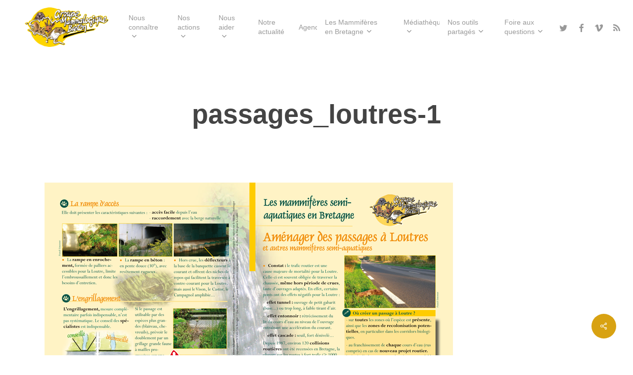

--- FILE ---
content_type: text/html; charset=UTF-8
request_url: https://gmb.bzh/passages_loutres-1/
body_size: 23212
content:
<!doctype html>
<html dir="ltr" lang="fr-FR" prefix="og: https://ogp.me/ns#" class="no-js">
<head>
	<meta charset="UTF-8">
	<meta name="viewport" content="width=device-width, initial-scale=1, maximum-scale=1, user-scalable=0" /><link rel="shortcut icon" href="https://gmb.bzh/wp-content/uploads/2013/09/iconmap.gif" /><title>passages_loutres-1 | GMB</title>
	<style>img:is([sizes="auto" i], [sizes^="auto," i]) { contain-intrinsic-size: 3000px 1500px }</style>
	
		<!-- All in One SEO 4.6.5 - aioseo.com -->
		<meta name="robots" content="max-image-preview:large" />
		<link rel="canonical" href="https://gmb.bzh/passages_loutres-1/" />
		<meta name="generator" content="All in One SEO (AIOSEO) 4.6.5" />
		<meta property="og:locale" content="fr_FR" />
		<meta property="og:site_name" content="GMB" />
		<meta property="og:type" content="article" />
		<meta property="og:title" content="passages_loutres-1 | GMB" />
		<meta property="og:url" content="https://gmb.bzh/passages_loutres-1/" />
		<meta property="og:image" content="https://gmb.bzh/wp-content/uploads/2013/11/logo.png" />
		<meta property="og:image:secure_url" content="https://gmb.bzh/wp-content/uploads/2013/11/logo.png" />
		<meta property="og:image:width" content="214" />
		<meta property="og:image:height" content="100" />
		<meta property="article:published_time" content="2016-10-06T08:21:01+00:00" />
		<meta property="article:modified_time" content="2016-10-06T08:21:01+00:00" />
		<meta property="article:publisher" content="https://www.facebook.com/GMBreton" />
		<meta name="twitter:card" content="summary" />
		<meta name="twitter:title" content="passages_loutres-1 | GMB" />
		<meta name="twitter:image" content="https://gmb.bzh/wp-content/uploads/2013/11/logo.png" />
		<script type="application/ld+json" class="aioseo-schema">
			{"@context":"https:\/\/schema.org","@graph":[{"@type":"BreadcrumbList","@id":"https:\/\/gmb.bzh\/passages_loutres-1\/#breadcrumblist","itemListElement":[{"@type":"ListItem","@id":"https:\/\/gmb.bzh\/#listItem","position":1,"name":"Domicile","item":"https:\/\/gmb.bzh\/","nextItem":"https:\/\/gmb.bzh\/passages_loutres-1\/#listItem"},{"@type":"ListItem","@id":"https:\/\/gmb.bzh\/passages_loutres-1\/#listItem","position":2,"name":"passages_loutres-1","previousItem":"https:\/\/gmb.bzh\/#listItem"}]},{"@type":"ItemPage","@id":"https:\/\/gmb.bzh\/passages_loutres-1\/#itempage","url":"https:\/\/gmb.bzh\/passages_loutres-1\/","name":"passages_loutres-1 | GMB","inLanguage":"fr-FR","isPartOf":{"@id":"https:\/\/gmb.bzh\/#website"},"breadcrumb":{"@id":"https:\/\/gmb.bzh\/passages_loutres-1\/#breadcrumblist"},"author":{"@id":"https:\/\/gmb.bzh\/author\/catherine_gmb\/#author"},"creator":{"@id":"https:\/\/gmb.bzh\/author\/catherine_gmb\/#author"},"datePublished":"2016-10-06T09:21:01+01:00","dateModified":"2016-10-06T09:21:01+01:00"},{"@type":"Organization","@id":"https:\/\/gmb.bzh\/#organization","name":"GMB","description":"Une association au service des Mammif\u00e8res sauvages de Bretagne","url":"https:\/\/gmb.bzh\/","telephone":"+33298241400","sameAs":["https:\/\/www.youtube.com\/@GroupeMammalogiqueBreton","https:\/\/bsky.app\/profile\/mammbzh.bsky.social"]},{"@type":"Person","@id":"https:\/\/gmb.bzh\/author\/catherine_gmb\/#author","url":"https:\/\/gmb.bzh\/author\/catherine_gmb\/","name":"Catherine Caroff"},{"@type":"WebSite","@id":"https:\/\/gmb.bzh\/#website","url":"https:\/\/gmb.bzh\/","name":"GMB","description":"Une association au service des Mammif\u00e8res sauvages de Bretagne","inLanguage":"fr-FR","publisher":{"@id":"https:\/\/gmb.bzh\/#organization"}}]}
		</script>
		<!-- All in One SEO -->

<link rel='dns-prefetch' href='//www.googletagmanager.com' />
<link rel='dns-prefetch' href='//fonts.googleapis.com' />
<link rel="alternate" type="application/rss+xml" title="GMB &raquo; Flux" href="https://gmb.bzh/feed/" />
<link rel="alternate" type="application/rss+xml" title="GMB &raquo; Flux des commentaires" href="https://gmb.bzh/comments/feed/" />
<script type="text/javascript">
/* <![CDATA[ */
window._wpemojiSettings = {"baseUrl":"https:\/\/s.w.org\/images\/core\/emoji\/16.0.1\/72x72\/","ext":".png","svgUrl":"https:\/\/s.w.org\/images\/core\/emoji\/16.0.1\/svg\/","svgExt":".svg","source":{"concatemoji":"https:\/\/gmb.bzh\/wp-includes\/js\/wp-emoji-release.min.js?ver=6.8.3"}};
/*! This file is auto-generated */
!function(s,n){var o,i,e;function c(e){try{var t={supportTests:e,timestamp:(new Date).valueOf()};sessionStorage.setItem(o,JSON.stringify(t))}catch(e){}}function p(e,t,n){e.clearRect(0,0,e.canvas.width,e.canvas.height),e.fillText(t,0,0);var t=new Uint32Array(e.getImageData(0,0,e.canvas.width,e.canvas.height).data),a=(e.clearRect(0,0,e.canvas.width,e.canvas.height),e.fillText(n,0,0),new Uint32Array(e.getImageData(0,0,e.canvas.width,e.canvas.height).data));return t.every(function(e,t){return e===a[t]})}function u(e,t){e.clearRect(0,0,e.canvas.width,e.canvas.height),e.fillText(t,0,0);for(var n=e.getImageData(16,16,1,1),a=0;a<n.data.length;a++)if(0!==n.data[a])return!1;return!0}function f(e,t,n,a){switch(t){case"flag":return n(e,"\ud83c\udff3\ufe0f\u200d\u26a7\ufe0f","\ud83c\udff3\ufe0f\u200b\u26a7\ufe0f")?!1:!n(e,"\ud83c\udde8\ud83c\uddf6","\ud83c\udde8\u200b\ud83c\uddf6")&&!n(e,"\ud83c\udff4\udb40\udc67\udb40\udc62\udb40\udc65\udb40\udc6e\udb40\udc67\udb40\udc7f","\ud83c\udff4\u200b\udb40\udc67\u200b\udb40\udc62\u200b\udb40\udc65\u200b\udb40\udc6e\u200b\udb40\udc67\u200b\udb40\udc7f");case"emoji":return!a(e,"\ud83e\udedf")}return!1}function g(e,t,n,a){var r="undefined"!=typeof WorkerGlobalScope&&self instanceof WorkerGlobalScope?new OffscreenCanvas(300,150):s.createElement("canvas"),o=r.getContext("2d",{willReadFrequently:!0}),i=(o.textBaseline="top",o.font="600 32px Arial",{});return e.forEach(function(e){i[e]=t(o,e,n,a)}),i}function t(e){var t=s.createElement("script");t.src=e,t.defer=!0,s.head.appendChild(t)}"undefined"!=typeof Promise&&(o="wpEmojiSettingsSupports",i=["flag","emoji"],n.supports={everything:!0,everythingExceptFlag:!0},e=new Promise(function(e){s.addEventListener("DOMContentLoaded",e,{once:!0})}),new Promise(function(t){var n=function(){try{var e=JSON.parse(sessionStorage.getItem(o));if("object"==typeof e&&"number"==typeof e.timestamp&&(new Date).valueOf()<e.timestamp+604800&&"object"==typeof e.supportTests)return e.supportTests}catch(e){}return null}();if(!n){if("undefined"!=typeof Worker&&"undefined"!=typeof OffscreenCanvas&&"undefined"!=typeof URL&&URL.createObjectURL&&"undefined"!=typeof Blob)try{var e="postMessage("+g.toString()+"("+[JSON.stringify(i),f.toString(),p.toString(),u.toString()].join(",")+"));",a=new Blob([e],{type:"text/javascript"}),r=new Worker(URL.createObjectURL(a),{name:"wpTestEmojiSupports"});return void(r.onmessage=function(e){c(n=e.data),r.terminate(),t(n)})}catch(e){}c(n=g(i,f,p,u))}t(n)}).then(function(e){for(var t in e)n.supports[t]=e[t],n.supports.everything=n.supports.everything&&n.supports[t],"flag"!==t&&(n.supports.everythingExceptFlag=n.supports.everythingExceptFlag&&n.supports[t]);n.supports.everythingExceptFlag=n.supports.everythingExceptFlag&&!n.supports.flag,n.DOMReady=!1,n.readyCallback=function(){n.DOMReady=!0}}).then(function(){return e}).then(function(){var e;n.supports.everything||(n.readyCallback(),(e=n.source||{}).concatemoji?t(e.concatemoji):e.wpemoji&&e.twemoji&&(t(e.twemoji),t(e.wpemoji)))}))}((window,document),window._wpemojiSettings);
/* ]]> */
</script>
<link rel='stylesheet' id='embed-pdf-viewer-css' href='https://gmb.bzh/wp-content/plugins/embed-pdf-viewer/css/embed-pdf-viewer.css?ver=2.4.6' type='text/css' media='screen' />
<style id='wp-emoji-styles-inline-css' type='text/css'>

	img.wp-smiley, img.emoji {
		display: inline !important;
		border: none !important;
		box-shadow: none !important;
		height: 1em !important;
		width: 1em !important;
		margin: 0 0.07em !important;
		vertical-align: -0.1em !important;
		background: none !important;
		padding: 0 !important;
	}
</style>
<link rel='stylesheet' id='wp-block-library-css' href='https://gmb.bzh/wp-includes/css/dist/block-library/style.min.css?ver=6.8.3' type='text/css' media='all' />
<style id='classic-theme-styles-inline-css' type='text/css'>
/*! This file is auto-generated */
.wp-block-button__link{color:#fff;background-color:#32373c;border-radius:9999px;box-shadow:none;text-decoration:none;padding:calc(.667em + 2px) calc(1.333em + 2px);font-size:1.125em}.wp-block-file__button{background:#32373c;color:#fff;text-decoration:none}
</style>
<style id='global-styles-inline-css' type='text/css'>
:root{--wp--preset--aspect-ratio--square: 1;--wp--preset--aspect-ratio--4-3: 4/3;--wp--preset--aspect-ratio--3-4: 3/4;--wp--preset--aspect-ratio--3-2: 3/2;--wp--preset--aspect-ratio--2-3: 2/3;--wp--preset--aspect-ratio--16-9: 16/9;--wp--preset--aspect-ratio--9-16: 9/16;--wp--preset--color--black: #000000;--wp--preset--color--cyan-bluish-gray: #abb8c3;--wp--preset--color--white: #ffffff;--wp--preset--color--pale-pink: #f78da7;--wp--preset--color--vivid-red: #cf2e2e;--wp--preset--color--luminous-vivid-orange: #ff6900;--wp--preset--color--luminous-vivid-amber: #fcb900;--wp--preset--color--light-green-cyan: #7bdcb5;--wp--preset--color--vivid-green-cyan: #00d084;--wp--preset--color--pale-cyan-blue: #8ed1fc;--wp--preset--color--vivid-cyan-blue: #0693e3;--wp--preset--color--vivid-purple: #9b51e0;--wp--preset--gradient--vivid-cyan-blue-to-vivid-purple: linear-gradient(135deg,rgba(6,147,227,1) 0%,rgb(155,81,224) 100%);--wp--preset--gradient--light-green-cyan-to-vivid-green-cyan: linear-gradient(135deg,rgb(122,220,180) 0%,rgb(0,208,130) 100%);--wp--preset--gradient--luminous-vivid-amber-to-luminous-vivid-orange: linear-gradient(135deg,rgba(252,185,0,1) 0%,rgba(255,105,0,1) 100%);--wp--preset--gradient--luminous-vivid-orange-to-vivid-red: linear-gradient(135deg,rgba(255,105,0,1) 0%,rgb(207,46,46) 100%);--wp--preset--gradient--very-light-gray-to-cyan-bluish-gray: linear-gradient(135deg,rgb(238,238,238) 0%,rgb(169,184,195) 100%);--wp--preset--gradient--cool-to-warm-spectrum: linear-gradient(135deg,rgb(74,234,220) 0%,rgb(151,120,209) 20%,rgb(207,42,186) 40%,rgb(238,44,130) 60%,rgb(251,105,98) 80%,rgb(254,248,76) 100%);--wp--preset--gradient--blush-light-purple: linear-gradient(135deg,rgb(255,206,236) 0%,rgb(152,150,240) 100%);--wp--preset--gradient--blush-bordeaux: linear-gradient(135deg,rgb(254,205,165) 0%,rgb(254,45,45) 50%,rgb(107,0,62) 100%);--wp--preset--gradient--luminous-dusk: linear-gradient(135deg,rgb(255,203,112) 0%,rgb(199,81,192) 50%,rgb(65,88,208) 100%);--wp--preset--gradient--pale-ocean: linear-gradient(135deg,rgb(255,245,203) 0%,rgb(182,227,212) 50%,rgb(51,167,181) 100%);--wp--preset--gradient--electric-grass: linear-gradient(135deg,rgb(202,248,128) 0%,rgb(113,206,126) 100%);--wp--preset--gradient--midnight: linear-gradient(135deg,rgb(2,3,129) 0%,rgb(40,116,252) 100%);--wp--preset--font-size--small: 13px;--wp--preset--font-size--medium: 20px;--wp--preset--font-size--large: 36px;--wp--preset--font-size--x-large: 42px;--wp--preset--spacing--20: 0.44rem;--wp--preset--spacing--30: 0.67rem;--wp--preset--spacing--40: 1rem;--wp--preset--spacing--50: 1.5rem;--wp--preset--spacing--60: 2.25rem;--wp--preset--spacing--70: 3.38rem;--wp--preset--spacing--80: 5.06rem;--wp--preset--shadow--natural: 6px 6px 9px rgba(0, 0, 0, 0.2);--wp--preset--shadow--deep: 12px 12px 50px rgba(0, 0, 0, 0.4);--wp--preset--shadow--sharp: 6px 6px 0px rgba(0, 0, 0, 0.2);--wp--preset--shadow--outlined: 6px 6px 0px -3px rgba(255, 255, 255, 1), 6px 6px rgba(0, 0, 0, 1);--wp--preset--shadow--crisp: 6px 6px 0px rgba(0, 0, 0, 1);}:where(.is-layout-flex){gap: 0.5em;}:where(.is-layout-grid){gap: 0.5em;}body .is-layout-flex{display: flex;}.is-layout-flex{flex-wrap: wrap;align-items: center;}.is-layout-flex > :is(*, div){margin: 0;}body .is-layout-grid{display: grid;}.is-layout-grid > :is(*, div){margin: 0;}:where(.wp-block-columns.is-layout-flex){gap: 2em;}:where(.wp-block-columns.is-layout-grid){gap: 2em;}:where(.wp-block-post-template.is-layout-flex){gap: 1.25em;}:where(.wp-block-post-template.is-layout-grid){gap: 1.25em;}.has-black-color{color: var(--wp--preset--color--black) !important;}.has-cyan-bluish-gray-color{color: var(--wp--preset--color--cyan-bluish-gray) !important;}.has-white-color{color: var(--wp--preset--color--white) !important;}.has-pale-pink-color{color: var(--wp--preset--color--pale-pink) !important;}.has-vivid-red-color{color: var(--wp--preset--color--vivid-red) !important;}.has-luminous-vivid-orange-color{color: var(--wp--preset--color--luminous-vivid-orange) !important;}.has-luminous-vivid-amber-color{color: var(--wp--preset--color--luminous-vivid-amber) !important;}.has-light-green-cyan-color{color: var(--wp--preset--color--light-green-cyan) !important;}.has-vivid-green-cyan-color{color: var(--wp--preset--color--vivid-green-cyan) !important;}.has-pale-cyan-blue-color{color: var(--wp--preset--color--pale-cyan-blue) !important;}.has-vivid-cyan-blue-color{color: var(--wp--preset--color--vivid-cyan-blue) !important;}.has-vivid-purple-color{color: var(--wp--preset--color--vivid-purple) !important;}.has-black-background-color{background-color: var(--wp--preset--color--black) !important;}.has-cyan-bluish-gray-background-color{background-color: var(--wp--preset--color--cyan-bluish-gray) !important;}.has-white-background-color{background-color: var(--wp--preset--color--white) !important;}.has-pale-pink-background-color{background-color: var(--wp--preset--color--pale-pink) !important;}.has-vivid-red-background-color{background-color: var(--wp--preset--color--vivid-red) !important;}.has-luminous-vivid-orange-background-color{background-color: var(--wp--preset--color--luminous-vivid-orange) !important;}.has-luminous-vivid-amber-background-color{background-color: var(--wp--preset--color--luminous-vivid-amber) !important;}.has-light-green-cyan-background-color{background-color: var(--wp--preset--color--light-green-cyan) !important;}.has-vivid-green-cyan-background-color{background-color: var(--wp--preset--color--vivid-green-cyan) !important;}.has-pale-cyan-blue-background-color{background-color: var(--wp--preset--color--pale-cyan-blue) !important;}.has-vivid-cyan-blue-background-color{background-color: var(--wp--preset--color--vivid-cyan-blue) !important;}.has-vivid-purple-background-color{background-color: var(--wp--preset--color--vivid-purple) !important;}.has-black-border-color{border-color: var(--wp--preset--color--black) !important;}.has-cyan-bluish-gray-border-color{border-color: var(--wp--preset--color--cyan-bluish-gray) !important;}.has-white-border-color{border-color: var(--wp--preset--color--white) !important;}.has-pale-pink-border-color{border-color: var(--wp--preset--color--pale-pink) !important;}.has-vivid-red-border-color{border-color: var(--wp--preset--color--vivid-red) !important;}.has-luminous-vivid-orange-border-color{border-color: var(--wp--preset--color--luminous-vivid-orange) !important;}.has-luminous-vivid-amber-border-color{border-color: var(--wp--preset--color--luminous-vivid-amber) !important;}.has-light-green-cyan-border-color{border-color: var(--wp--preset--color--light-green-cyan) !important;}.has-vivid-green-cyan-border-color{border-color: var(--wp--preset--color--vivid-green-cyan) !important;}.has-pale-cyan-blue-border-color{border-color: var(--wp--preset--color--pale-cyan-blue) !important;}.has-vivid-cyan-blue-border-color{border-color: var(--wp--preset--color--vivid-cyan-blue) !important;}.has-vivid-purple-border-color{border-color: var(--wp--preset--color--vivid-purple) !important;}.has-vivid-cyan-blue-to-vivid-purple-gradient-background{background: var(--wp--preset--gradient--vivid-cyan-blue-to-vivid-purple) !important;}.has-light-green-cyan-to-vivid-green-cyan-gradient-background{background: var(--wp--preset--gradient--light-green-cyan-to-vivid-green-cyan) !important;}.has-luminous-vivid-amber-to-luminous-vivid-orange-gradient-background{background: var(--wp--preset--gradient--luminous-vivid-amber-to-luminous-vivid-orange) !important;}.has-luminous-vivid-orange-to-vivid-red-gradient-background{background: var(--wp--preset--gradient--luminous-vivid-orange-to-vivid-red) !important;}.has-very-light-gray-to-cyan-bluish-gray-gradient-background{background: var(--wp--preset--gradient--very-light-gray-to-cyan-bluish-gray) !important;}.has-cool-to-warm-spectrum-gradient-background{background: var(--wp--preset--gradient--cool-to-warm-spectrum) !important;}.has-blush-light-purple-gradient-background{background: var(--wp--preset--gradient--blush-light-purple) !important;}.has-blush-bordeaux-gradient-background{background: var(--wp--preset--gradient--blush-bordeaux) !important;}.has-luminous-dusk-gradient-background{background: var(--wp--preset--gradient--luminous-dusk) !important;}.has-pale-ocean-gradient-background{background: var(--wp--preset--gradient--pale-ocean) !important;}.has-electric-grass-gradient-background{background: var(--wp--preset--gradient--electric-grass) !important;}.has-midnight-gradient-background{background: var(--wp--preset--gradient--midnight) !important;}.has-small-font-size{font-size: var(--wp--preset--font-size--small) !important;}.has-medium-font-size{font-size: var(--wp--preset--font-size--medium) !important;}.has-large-font-size{font-size: var(--wp--preset--font-size--large) !important;}.has-x-large-font-size{font-size: var(--wp--preset--font-size--x-large) !important;}
:where(.wp-block-post-template.is-layout-flex){gap: 1.25em;}:where(.wp-block-post-template.is-layout-grid){gap: 1.25em;}
:where(.wp-block-columns.is-layout-flex){gap: 2em;}:where(.wp-block-columns.is-layout-grid){gap: 2em;}
:root :where(.wp-block-pullquote){font-size: 1.5em;line-height: 1.6;}
</style>
<link rel='stylesheet' id='contact-form-7-css' href='https://gmb.bzh/wp-content/plugins/contact-form-7/includes/css/styles.css?ver=6.1.2' type='text/css' media='all' />
<link rel='stylesheet' id='salient-social-css' href='https://gmb.bzh/wp-content/plugins/salient-social/css/style.css?ver=1.2.2' type='text/css' media='all' />
<style id='salient-social-inline-css' type='text/css'>

  .sharing-default-minimal .nectar-love.loved,
  body .nectar-social[data-color-override="override"].fixed > a:before, 
  body .nectar-social[data-color-override="override"].fixed .nectar-social-inner a,
  .sharing-default-minimal .nectar-social[data-color-override="override"] .nectar-social-inner a:hover,
  .nectar-social.vertical[data-color-override="override"] .nectar-social-inner a:hover {
    background-color: #d8a212;
  }
  .nectar-social.hover .nectar-love.loved,
  .nectar-social.hover > .nectar-love-button a:hover,
  .nectar-social[data-color-override="override"].hover > div a:hover,
  #single-below-header .nectar-social[data-color-override="override"].hover > div a:hover,
  .nectar-social[data-color-override="override"].hover .share-btn:hover,
  .sharing-default-minimal .nectar-social[data-color-override="override"] .nectar-social-inner a {
    border-color: #d8a212;
  }
  #single-below-header .nectar-social.hover .nectar-love.loved i,
  #single-below-header .nectar-social.hover[data-color-override="override"] a:hover,
  #single-below-header .nectar-social.hover[data-color-override="override"] a:hover i,
  #single-below-header .nectar-social.hover .nectar-love-button a:hover i,
  .nectar-love:hover i,
  .hover .nectar-love:hover .total_loves,
  .nectar-love.loved i,
  .nectar-social.hover .nectar-love.loved .total_loves,
  .nectar-social.hover .share-btn:hover, 
  .nectar-social[data-color-override="override"].hover .nectar-social-inner a:hover,
  .nectar-social[data-color-override="override"].hover > div:hover span,
  .sharing-default-minimal .nectar-social[data-color-override="override"] .nectar-social-inner a:not(:hover) i,
  .sharing-default-minimal .nectar-social[data-color-override="override"] .nectar-social-inner a:not(:hover) {
    color: #d8a212;
  }
</style>
<link rel='stylesheet' id='tabulate-timepicker-css' href='https://gmb.bzh/wp-content/plugins/tabulate/assets/jquery-ui-timepicker-addon.css?ver=2.10.3' type='text/css' media='all' />
<link rel='stylesheet' id='tabulate-leaflet-css' href='https://gmb.bzh/wp-content/plugins/tabulate/assets/leaflet/css/leaflet.css?ver=2.10.3' type='text/css' media='all' />
<link rel='stylesheet' id='tabulate-jquery-ui-css' href='https://gmb.bzh/wp-content/plugins/tabulate/assets/jquery-ui/themes/base/jquery-ui.min.css?ver=2.10.3' type='text/css' media='all' />
<link rel='stylesheet' id='tabulate-styles-css' href='https://gmb.bzh/wp-content/plugins/tabulate/assets/style.css?ver=2.10.3' type='text/css' media='all' />
<link rel='stylesheet' id='font-awesome-css' href='https://gmb.bzh/wp-content/themes/salient/css/font-awesome-legacy.min.css?ver=4.7.1' type='text/css' media='all' />
<link rel='stylesheet' id='salient-grid-system-css' href='https://gmb.bzh/wp-content/themes/salient/css/build/grid-system.css?ver=15.0.2' type='text/css' media='all' />
<link rel='stylesheet' id='main-styles-css' href='https://gmb.bzh/wp-content/themes/salient/css/build/style.css?ver=15.0.2' type='text/css' media='all' />
<link rel='stylesheet' id='nectar-header-layout-left-aligned-css' href='https://gmb.bzh/wp-content/themes/salient/css/build/header/header-layout-menu-left-aligned.css?ver=15.0.2' type='text/css' media='all' />
<link rel='stylesheet' id='nectar-single-styles-css' href='https://gmb.bzh/wp-content/themes/salient/css/build/single.css?ver=15.0.2' type='text/css' media='all' />
<link rel='stylesheet' id='nectar-element-post-grid-css' href='https://gmb.bzh/wp-content/themes/salient/css/build/elements/element-post-grid.css?ver=15.0.2' type='text/css' media='all' />
<link rel='stylesheet' id='nectar-element-wpb-column-border-css' href='https://gmb.bzh/wp-content/themes/salient/css/build/elements/element-wpb-column-border.css?ver=15.0.2' type='text/css' media='all' />
<link rel='stylesheet' id='nectar_default_font_open_sans-css' href='https://fonts.googleapis.com/css?family=Open+Sans%3A300%2C400%2C600%2C700&#038;subset=latin%2Clatin-ext' type='text/css' media='all' />
<link rel='stylesheet' id='responsive-css' href='https://gmb.bzh/wp-content/themes/salient/css/build/responsive.css?ver=15.0.2' type='text/css' media='all' />
<link rel='stylesheet' id='skin-material-css' href='https://gmb.bzh/wp-content/themes/salient/css/build/skin-material.css?ver=15.0.2' type='text/css' media='all' />
<link rel='stylesheet' id='salient-wp-menu-dynamic-css' href='https://gmb.bzh/wp-content/uploads/salient/menu-dynamic.css?ver=45775' type='text/css' media='all' />
<link rel='stylesheet' id='dynamic-css-css' href='https://gmb.bzh/wp-content/themes/salient/css/salient-dynamic-styles.css?ver=2582' type='text/css' media='all' />
<style id='dynamic-css-inline-css' type='text/css'>
#header-space{background-color:#ffffff}@media only screen and (min-width:1000px){body #ajax-content-wrap.no-scroll{min-height:calc(100vh - 110px);height:calc(100vh - 110px)!important;}}@media only screen and (min-width:1000px){#page-header-wrap.fullscreen-header,#page-header-wrap.fullscreen-header #page-header-bg,html:not(.nectar-box-roll-loaded) .nectar-box-roll > #page-header-bg.fullscreen-header,.nectar_fullscreen_zoom_recent_projects,#nectar_fullscreen_rows:not(.afterLoaded) > div{height:calc(100vh - 109px);}.wpb_row.vc_row-o-full-height.top-level,.wpb_row.vc_row-o-full-height.top-level > .col.span_12{min-height:calc(100vh - 109px);}html:not(.nectar-box-roll-loaded) .nectar-box-roll > #page-header-bg.fullscreen-header{top:110px;}.nectar-slider-wrap[data-fullscreen="true"]:not(.loaded),.nectar-slider-wrap[data-fullscreen="true"]:not(.loaded) .swiper-container{height:calc(100vh - 108px)!important;}.admin-bar .nectar-slider-wrap[data-fullscreen="true"]:not(.loaded),.admin-bar .nectar-slider-wrap[data-fullscreen="true"]:not(.loaded) .swiper-container{height:calc(100vh - 108px - 32px)!important;}}@media only screen and (max-width:999px){.using-mobile-browser #nectar_fullscreen_rows:not(.afterLoaded):not([data-mobile-disable="on"]) > div{height:calc(100vh - 100px);}.using-mobile-browser .wpb_row.vc_row-o-full-height.top-level,.using-mobile-browser .wpb_row.vc_row-o-full-height.top-level > .col.span_12,[data-permanent-transparent="1"].using-mobile-browser .wpb_row.vc_row-o-full-height.top-level,[data-permanent-transparent="1"].using-mobile-browser .wpb_row.vc_row-o-full-height.top-level > .col.span_12{min-height:calc(100vh - 100px);}html:not(.nectar-box-roll-loaded) .nectar-box-roll > #page-header-bg.fullscreen-header,.nectar_fullscreen_zoom_recent_projects,.nectar-slider-wrap[data-fullscreen="true"]:not(.loaded),.nectar-slider-wrap[data-fullscreen="true"]:not(.loaded) .swiper-container,#nectar_fullscreen_rows:not(.afterLoaded):not([data-mobile-disable="on"]) > div{height:calc(100vh - 47px);}.wpb_row.vc_row-o-full-height.top-level,.wpb_row.vc_row-o-full-height.top-level > .col.span_12{min-height:calc(100vh - 47px);}body[data-transparent-header="false"] #ajax-content-wrap.no-scroll{min-height:calc(100vh - 47px);height:calc(100vh - 47px);}}body .container-wrap .wpb_row[data-column-margin="none"]:not(.full-width-section):not(.full-width-content){margin-bottom:0;}body .container-wrap .vc_row-fluid[data-column-margin="none"] > .span_12,body .container-wrap .vc_row-fluid[data-column-margin="none"] .full-page-inner > .container > .span_12,body .container-wrap .vc_row-fluid[data-column-margin="none"] .full-page-inner > .span_12{margin-left:0;margin-right:0;}body .container-wrap .vc_row-fluid[data-column-margin="none"] .wpb_column:not(.child_column),body .container-wrap .inner_row[data-column-margin="none"] .child_column{padding-left:0;padding-right:0;}@media only screen and (max-width:999px){.vc_row.inner_row.bottom_padding_tablet_15pct{padding-bottom:15%!important;}}@media only screen and (max-width:999px){.nectar-cta.display_tablet_inherit{display:inherit;}}.nectar-cta.text_hover_color_d8a212 .link_wrap a{transition:none;}.nectar-cta.text_hover_color_d8a212 .link_wrap:hover{color:#d8a212;}@media only screen and (min-width:1000px){#ajax-content-wrap .vert_list_hover_effect_slight_move .item-main:before,.vert_list_hover_effect_slight_move .item-main .post-heading-wrap{transition:transform 0.35s ease,color .45s cubic-bezier(.15,.75,.5,1) 0s,border-color .45s cubic-bezier(.15,.75,.5,1) 0s;}.vert_list_hover_effect_slight_move .nectar-post-grid-item:hover .item-main:before,.vert_list_hover_effect_slight_move .nectar-post-grid-item:hover .item-main .post-heading-wrap{transform:translateX(25px);}.nectar-post-grid-item .nectar-link-underline span{background-image:linear-gradient(to right,#fff 0,#fff 100%);}}.nectar-post-grid-wrap[data-style="vertical_list"] .nectar-post-grid > div:not(:last-child):after{position:absolute;left:0;bottom:0;width:100%;height:1px;content:"";display:block;transition:transform 1s ease;transform-origin:left;background-color:#d8a212;}.nectar-post-grid-wrap[data-style="vertical_list"] .nectar-post-grid-item .content .item-main{display:flex;flex-direction:column;}.nectar-post-grid-wrap[data-style="vertical_list"] .item-main .post-heading-wrap{flex:1;}#ajax-content-wrap .nectar-post-grid-wrap[data-style="vertical_list"] .inner{overflow:hidden;}.nectar-post-grid-wrap[data-style="vertical_list"] .nectar-post-grid .nectar-post-grid-item .post-heading,.nectar-post-grid-wrap[data-style="vertical_list"] .nectar-post-grid .nectar-post-grid-item .item-meta-extra,.nectar-post-grid-wrap[data-style="vertical_list"] .nectar-post-grid .nectar-post-grid-item .meta-excerpt{max-width:100%;width:100%;}.nectar-post-grid-wrap[data-style="vertical_list"] .item-main .meta-date{margin-top:0;}@media only screen and (max-width:999px){.nectar-post-grid-wrap[data-style="vertical_list"] .nectar-post-grid-item .item-main > *{margin:5px 0;}#ajax-content-wrap .nectar-post-grid-wrap[data-style="vertical_list"] .nectar-post-grid .nectar-post-grid-item .content{padding-left:0;padding-right:0;}}@media only screen and (min-width:1000px){.nectar-post-grid-wrap[data-style="vertical_list"] .nectar-post-grid-item .content .item-main{flex-direction:row;}.nectar-post-grid-wrap[data-style="vertical_list"] .item-main .meta-date{padding-right:8%;min-width:22%;}.nectar-post-grid-wrap[data-style="vertical_list"] .item-main .nectar-link-underline{margin-left:auto;padding-left:8%;}.nectar-post-grid-wrap[data-style="vertical_list"] .item-main .nectar-link-underline span{padding:2px 0;}}.nectar-post-grid-item .bg-overlay[data-opacity="0.3"]{opacity:0.3;}.nectar-post-grid-item:hover .bg-overlay[data-hover-opacity="0.4"]{opacity:0.4;}.nectar-post-grid[data-border-radius="none"][data-text-layout="all_bottom_left_shadow"] .nectar-post-grid-item:before,.nectar-post-grid[data-border-radius="none"] .nectar-post-grid-item .inner,.nectar-post-grid[data-border-radius="none"] .bg-overlay{border-radius:0;}.wpb_column.child_column.el_spacing_0px > .vc_column-inner > .wpb_wrapper > div:not(:last-child){margin-bottom:0;}@media only screen and (max-width:999px){.wpb_row .wpb_column.border_top_tablet_1px > .vc_column-inner{border-top-width:1px;}}@media only screen and (max-width:999px){.wpb_row .wpb_column.border_left_tablet_0px > .vc_column-inner{border-left-width:0;}}.wpb_column.border_style_solid > .vc_column-inner{border-style:solid;}.wpb_column.border_color_5e5e5e > .vc_column-inner{border-color:#5e5e5e;}.wpb_column.border_left_desktop_1px > .vc_column-inner{border-left-width:1px;}body #ajax-content-wrap .col[data-padding-pos="left"] > .vc_column-inner,#ajax-content-wrap .col[data-padding-pos="left"] > .n-sticky > .vc_column-inner{padding-right:0;padding-top:0;padding-bottom:0}body #ajax-content-wrap .col[data-padding-pos="right"] > .vc_column-inner,#ajax-content-wrap .col[data-padding-pos="right"] > .n-sticky > .vc_column-inner{padding-left:0;padding-top:0;padding-bottom:0}@media only screen and (min-width:1000px){.full-width-content .column_container:not(.vc_col-sm-12) .col.padding-10-percent > .vc_column-inner{padding:calc(100vw * 0.05);}}.col.padding-10-percent > .vc_column-inner,.col.padding-10-percent > .n-sticky > .vc_column-inner{padding:calc(600px * 0.10);}@media only screen and (max-width:690px){.col.padding-10-percent > .vc_column-inner,.col.padding-10-percent > .n-sticky > .vc_column-inner{padding:calc(100vw * 0.10);}}@media only screen and (min-width:1000px){.col.padding-10-percent > .vc_column-inner,.col.padding-10-percent > .n-sticky > .vc_column-inner{padding:calc((100vw - 180px) * 0.10);}.column_container:not(.vc_col-sm-12) .col.padding-10-percent > .vc_column-inner{padding:calc((100vw - 180px) * 0.05);}}@media only screen and (min-width:1425px){.col.padding-10-percent > .vc_column-inner{padding:calc(1245px * 0.10);}.column_container:not(.vc_col-sm-12) .col.padding-10-percent > .vc_column-inner{padding:calc(1245px * 0.05);}}.full-width-content .col.padding-10-percent > .vc_column-inner{padding:calc(100vw * 0.10);}@media only screen and (max-width:999px){.full-width-content .col.padding-10-percent > .vc_column-inner{padding:calc(100vw * 0.10);}}@media only screen and (max-width:999px){.vc_row.inner_row.bottom_padding_tablet_10pct{padding-bottom:10%!important;}}@media only screen and (max-width:999px){.vc_row.inner_row.top_padding_tablet_15pct{padding-top:15%!important;}}body .container-wrap .vc_row-fluid[data-column-margin="90px"] > .span_12,body .container-wrap .vc_row-fluid[data-column-margin="90px"] .full-page-inner > .container > .span_12,body .container-wrap .vc_row-fluid[data-column-margin="90px"] .full-page-inner > .span_12{margin-left:-45px;margin-right:-45px;}body .container-wrap .vc_row-fluid[data-column-margin="90px"] .wpb_column:not(.child_column),body .container-wrap .inner_row[data-column-margin="90px"] .child_column{padding-left:45px;padding-right:45px;}.container-wrap .vc_row-fluid[data-column-margin="90px"].full-width-content > .span_12,.container-wrap .vc_row-fluid[data-column-margin="90px"].full-width-content .full-page-inner > .span_12{margin-left:0;margin-right:0;padding-left:45px;padding-right:45px;}.single-portfolio #full_width_portfolio .vc_row-fluid[data-column-margin="90px"].full-width-content > .span_12{padding-right:45px;}@media only screen and (max-width:999px) and (min-width:690px){.vc_row-fluid[data-column-margin="90px"] > .span_12 > .one-fourths:not([class*="vc_col-xs-"]),.vc_row-fluid .vc_row-fluid.inner_row[data-column-margin="90px"] > .span_12 > .one-fourths:not([class*="vc_col-xs-"]){margin-bottom:90px;}}@media only screen and (max-width:690px){.nectar-cta.display_phone_inherit{display:inherit;}}@media only screen and (max-width:690px){.wpb_row .wpb_column.border_top_phone_1px > .vc_column-inner{border-top-width:1px;}}@media only screen and (max-width:690px){.wpb_row .wpb_column.border_left_phone_0px > .vc_column-inner{border-left-width:0;}}.screen-reader-text,.nectar-skip-to-content:not(:focus){border:0;clip:rect(1px,1px,1px,1px);clip-path:inset(50%);height:1px;margin:-1px;overflow:hidden;padding:0;position:absolute!important;width:1px;word-wrap:normal!important;}.row .col img:not([srcset]){width:auto;}.row .col img.img-with-animation.nectar-lazy:not([srcset]){width:100%;}
</style>
<link rel='stylesheet' id='salient-child-style-css' href='https://gmb.bzh/wp-content/themes/salient-child/style.css?ver=15.0.2' type='text/css' media='all' />
<link rel='stylesheet' id='redux-google-fonts-salient_redux-css' href='https://fonts.googleapis.com/css?family=Open+Sans%3A300&#038;ver=1766394578' type='text/css' media='all' />
<script type="text/javascript" src="https://gmb.bzh/wp-includes/js/jquery/jquery.min.js?ver=3.7.1" id="jquery-core-js"></script>
<script type="text/javascript" src="https://gmb.bzh/wp-includes/js/jquery/jquery-migrate.min.js?ver=3.4.1" id="jquery-migrate-js"></script>

<!-- Extrait de code de la balise Google (gtag.js) ajouté par Site Kit -->
<!-- Extrait Google Analytics ajouté par Site Kit -->
<script type="text/javascript" src="https://www.googletagmanager.com/gtag/js?id=GT-M38DL66" id="google_gtagjs-js" async></script>
<script type="text/javascript" id="google_gtagjs-js-after">
/* <![CDATA[ */
window.dataLayer = window.dataLayer || [];function gtag(){dataLayer.push(arguments);}
gtag("set","linker",{"domains":["gmb.bzh"]});
gtag("js", new Date());
gtag("set", "developer_id.dZTNiMT", true);
gtag("config", "GT-M38DL66");
 window._googlesitekit = window._googlesitekit || {}; window._googlesitekit.throttledEvents = []; window._googlesitekit.gtagEvent = (name, data) => { var key = JSON.stringify( { name, data } ); if ( !! window._googlesitekit.throttledEvents[ key ] ) { return; } window._googlesitekit.throttledEvents[ key ] = true; setTimeout( () => { delete window._googlesitekit.throttledEvents[ key ]; }, 5 ); gtag( "event", name, { ...data, event_source: "site-kit" } ); }; 
/* ]]> */
</script>
<link rel="https://api.w.org/" href="https://gmb.bzh/wp-json/" /><link rel="alternate" title="JSON" type="application/json" href="https://gmb.bzh/wp-json/wp/v2/media/6223" /><meta name="generator" content="WordPress 6.8.3" />
<link rel='shortlink' href='https://gmb.bzh/?p=6223' />
<link rel="alternate" title="oEmbed (JSON)" type="application/json+oembed" href="https://gmb.bzh/wp-json/oembed/1.0/embed?url=https%3A%2F%2Fgmb.bzh%2Fpassages_loutres-1%2F" />
<link rel="alternate" title="oEmbed (XML)" type="text/xml+oembed" href="https://gmb.bzh/wp-json/oembed/1.0/embed?url=https%3A%2F%2Fgmb.bzh%2Fpassages_loutres-1%2F&#038;format=xml" />
<meta name="generator" content="Site Kit by Google 1.171.0" /><script type="text/javascript"> var root = document.getElementsByTagName( "html" )[0]; root.setAttribute( "class", "js" ); </script><script>
  (function(i,s,o,g,r,a,m){i['GoogleAnalyticsObject']=r;i[r]=i[r]||function(){
  (i[r].q=i[r].q||[]).push(arguments)},i[r].l=1*new Date();a=s.createElement(o),
  m=s.getElementsByTagName(o)[0];a.async=1;a.src=g;m.parentNode.insertBefore(a,m)
  })(window,document,'script','//www.google-analytics.com/analytics.js','ga');

  ga('create', 'UA-75919248-1', 'auto');
  ga('send', 'pageview');

</script><meta name="generator" content="Powered by WPBakery Page Builder - drag and drop page builder for WordPress."/>
<noscript><style> .wpb_animate_when_almost_visible { opacity: 1; }</style></noscript><style id="wpforms-css-vars-root">
				:root {
					--wpforms-field-border-radius: 3px;
--wpforms-field-background-color: #ffffff;
--wpforms-field-border-color: rgba( 0, 0, 0, 0.25 );
--wpforms-field-text-color: rgba( 0, 0, 0, 0.7 );
--wpforms-label-color: rgba( 0, 0, 0, 0.85 );
--wpforms-label-sublabel-color: rgba( 0, 0, 0, 0.55 );
--wpforms-label-error-color: #d63637;
--wpforms-button-border-radius: 3px;
--wpforms-button-background-color: #066aab;
--wpforms-button-text-color: #ffffff;
--wpforms-field-size-input-height: 43px;
--wpforms-field-size-input-spacing: 15px;
--wpforms-field-size-font-size: 16px;
--wpforms-field-size-line-height: 19px;
--wpforms-field-size-padding-h: 14px;
--wpforms-field-size-checkbox-size: 16px;
--wpforms-field-size-sublabel-spacing: 5px;
--wpforms-field-size-icon-size: 1;
--wpforms-label-size-font-size: 16px;
--wpforms-label-size-line-height: 19px;
--wpforms-label-size-sublabel-font-size: 14px;
--wpforms-label-size-sublabel-line-height: 17px;
--wpforms-button-size-font-size: 17px;
--wpforms-button-size-height: 41px;
--wpforms-button-size-padding-h: 15px;
--wpforms-button-size-margin-top: 10px;

				}
			</style></head><body data-rsssl=1 class="attachment wp-singular attachment-template-default single single-attachment postid-6223 attachmentid-6223 attachment-bmp wp-theme-salient wp-child-theme-salient-child material wpb-js-composer js-comp-ver-6.9.1 vc_responsive" data-footer-reveal="false" data-footer-reveal-shadow="none" data-header-format="menu-left-aligned" data-body-border="off" data-boxed-style="" data-header-breakpoint="1000" data-dropdown-style="minimal" data-cae="easeOutCubic" data-cad="750" data-megamenu-width="contained" data-aie="slide-down" data-ls="fancybox" data-apte="standard" data-hhun="0" data-fancy-form-rcs="default" data-form-style="default" data-form-submit="regular" data-is="minimal" data-button-style="slightly_rounded_shadow" data-user-account-button="false" data-flex-cols="true" data-col-gap="default" data-header-inherit-rc="true" data-header-search="true" data-animated-anchors="true" data-ajax-transitions="false" data-full-width-header="true" data-slide-out-widget-area="true" data-slide-out-widget-area-style="slide-out-from-right" data-user-set-ocm="1" data-loading-animation="none" data-bg-header="false" data-responsive="1" data-ext-responsive="true" data-ext-padding="90" data-header-resize="1" data-header-color="light" data-cart="false" data-remove-m-parallax="" data-remove-m-video-bgs="" data-m-animate="0" data-force-header-trans-color="light" data-smooth-scrolling="0" data-permanent-transparent="false" >
	
	<script type="text/javascript">
	 (function(window, document) {

		 if(navigator.userAgent.match(/(Android|iPod|iPhone|iPad|BlackBerry|IEMobile|Opera Mini)/)) {
			 document.body.className += " using-mobile-browser mobile ";
		 }

		 if( !("ontouchstart" in window) ) {

			 var body = document.querySelector("body");
			 var winW = window.innerWidth;
			 var bodyW = body.clientWidth;

			 if (winW > bodyW + 4) {
				 body.setAttribute("style", "--scroll-bar-w: " + (winW - bodyW - 4) + "px");
			 } else {
				 body.setAttribute("style", "--scroll-bar-w: 0px");
			 }
		 }

	 })(window, document);
   </script><a href="#ajax-content-wrap" class="nectar-skip-to-content">Skip to main content</a><div class="ocm-effect-wrap"><div class="ocm-effect-wrap-inner">	
	<div id="header-space"  data-header-mobile-fixed='1'></div> 
	
		<div id="header-outer" data-has-menu="true" data-has-buttons="yes" data-header-button_style="hover_scale" data-using-pr-menu="false" data-mobile-fixed="1" data-ptnm="false" data-lhe="default" data-user-set-bg="#ffffff" data-format="menu-left-aligned" data-permanent-transparent="false" data-megamenu-rt="0" data-remove-fixed="0" data-header-resize="1" data-cart="false" data-transparency-option="" data-box-shadow="none" data-shrink-num="6" data-using-secondary="0" data-using-logo="1" data-logo-height="80" data-m-logo-height="24" data-padding="15" data-full-width="true" data-condense="false" >
		
<div id="search-outer" class="nectar">
	<div id="search">
		<div class="container">
			 <div id="search-box">
				 <div class="inner-wrap">
					 <div class="col span_12">
						  <form role="search" action="https://gmb.bzh/" method="GET">
														 <input type="text" name="s"  value="" aria-label="Search" placeholder="Rechercher" />
							 
						<span>Hit enter to search or ESC to close</span>
												</form>
					</div><!--/span_12-->
				</div><!--/inner-wrap-->
			 </div><!--/search-box-->
			 <div id="close"><a href="#"><span class="screen-reader-text">Close Search</span>
				<span class="close-wrap"> <span class="close-line close-line1"></span> <span class="close-line close-line2"></span> </span>				 </a></div>
		 </div><!--/container-->
	</div><!--/search-->
</div><!--/search-outer-->

<header id="top">
	<div class="container">
		<div class="row">
			<div class="col span_3">
								<a id="logo" href="https://gmb.bzh" data-supplied-ml-starting-dark="true" data-supplied-ml-starting="true" data-supplied-ml="false" >
					<img class="stnd skip-lazy default-logo" width="2977" height="1408" alt="GMB" src="https://gmb.bzh/wp-content/uploads/2023/07/LOGO_VECTO02.png" srcset="https://gmb.bzh/wp-content/uploads/2023/07/LOGO_VECTO02.png 1x, https://gmb.bzh/wp-content/uploads/2023/07/LOGO_VECTO02.png 2x" />				</a>
							</div><!--/span_3-->

			<div class="col span_9 col_last">
									<div class="nectar-mobile-only mobile-header"><div class="inner"></div></div>
									<a class="mobile-search" href="#searchbox"><span class="nectar-icon icon-salient-search" aria-hidden="true"></span><span class="screen-reader-text">search</span></a>
														<div class="slide-out-widget-area-toggle mobile-icon slide-out-from-right" data-custom-color="false" data-icon-animation="simple-transform">
						<div> <a href="#sidewidgetarea" aria-label="Navigation Menu" aria-expanded="false" class="closed">
							<span class="screen-reader-text">Menu</span><span aria-hidden="true"> <i class="lines-button x2"> <i class="lines"></i> </i> </span>
						</a></div>
					</div>
				
									<nav>
													<ul class="sf-menu">
								<li id="menu-item-15" class="menu-item menu-item-type-custom menu-item-object-custom menu-item-has-children nectar-regular-menu-item sf-with-ul menu-item-15"><a href="#"><span class="menu-title-text">Nous connaître</span><span class="sf-sub-indicator"><i class="fa fa-angle-down icon-in-menu" aria-hidden="true"></i></span></a>
<ul class="sub-menu">
	<li id="menu-item-45" class="menu-item menu-item-type-post_type menu-item-object-page nectar-regular-menu-item menu-item-45"><a href="https://gmb.bzh/le-gmb/"><div class="nectar-ext-menu-item style-default"><div class="image-layer-outer hover-default"><div class="image-layer"></div><div class="color-overlay"></div></div><div class="inner-content"><span class="title inherit-default"><span class="menu-title-text">Le Groupe Mammalogique Breton</span></span></div></div></a></li>
	<li id="menu-item-44" class="menu-item menu-item-type-post_type menu-item-object-page nectar-regular-menu-item menu-item-44"><a href="https://gmb.bzh/nos-partenaires/"><span class="menu-title-text">Nos partenaires</span></a></li>
	<li id="menu-item-12" class="menu-item menu-item-type-post_type menu-item-object-page nectar-regular-menu-item menu-item-12"><a href="https://gmb.bzh/contact/"><span class="menu-title-text">Nous contacter</span></a></li>
</ul>
</li>
<li id="menu-item-20" class="menu-item menu-item-type-custom menu-item-object-custom menu-item-has-children nectar-regular-menu-item sf-with-ul menu-item-20"><a href="#"><span class="menu-title-text">Nos actions</span><span class="sf-sub-indicator"><i class="fa fa-angle-down icon-in-menu" aria-hidden="true"></i></span></a>
<ul class="sub-menu">
	<li id="menu-item-48" class="menu-item menu-item-type-post_type menu-item-object-page nectar-regular-menu-item menu-item-48"><a href="https://gmb.bzh/connaitre/"><span class="menu-title-text">Connaître</span></a></li>
	<li id="menu-item-1856" class="menu-item menu-item-type-custom menu-item-object-custom menu-item-has-children nectar-regular-menu-item menu-item-1856"><a><span class="menu-title-text">Protéger</span><span class="sf-sub-indicator"><i class="fa fa-angle-right icon-in-menu" aria-hidden="true"></i></span></a>
	<ul class="sub-menu">
		<li id="menu-item-2474" class="menu-item menu-item-type-post_type menu-item-object-page nectar-regular-menu-item menu-item-2474"><a href="https://gmb.bzh/les-reserves-du-gmb-2/"><span class="menu-title-text">Les réserves du GMB</span></a></li>
		<li id="menu-item-2165" class="menu-item menu-item-type-post_type menu-item-object-page nectar-regular-menu-item menu-item-2165"><a href="https://gmb.bzh/les-havres-de-paix/"><span class="menu-title-text">Les Havres de paix pour la loutre</span></a></li>
		<li id="menu-item-1873" class="menu-item menu-item-type-post_type menu-item-object-page nectar-regular-menu-item menu-item-1873"><a href="https://gmb.bzh/les-refuges-pour-les-chauves-souris/"><span class="menu-title-text">Les Refuges pour les chauves-souris</span></a></li>
		<li id="menu-item-1852" class="menu-item menu-item-type-post_type menu-item-object-page nectar-regular-menu-item menu-item-1852"><a href="https://gmb.bzh/le-fonds-mammifere/"><span class="menu-title-text">Le Fonds pour les Mammifères</span></a></li>
		<li id="menu-item-1853" class="menu-item menu-item-type-post_type menu-item-object-page nectar-regular-menu-item menu-item-1853"><a href="https://gmb.bzh/expertises/"><span class="menu-title-text">Aménagement du territoire</span></a></li>
	</ul>
</li>
	<li id="menu-item-49" class="menu-item menu-item-type-post_type menu-item-object-page nectar-regular-menu-item menu-item-49"><a href="https://gmb.bzh/former/"><span class="menu-title-text">Former</span></a></li>
	<li id="menu-item-50" class="menu-item menu-item-type-post_type menu-item-object-page nectar-regular-menu-item menu-item-50"><a href="https://gmb.bzh/sensibiliser/"><span class="menu-title-text">Sensibiliser</span></a></li>
</ul>
</li>
<li id="menu-item-21" class="menu-item menu-item-type-custom menu-item-object-custom menu-item-has-children nectar-regular-menu-item sf-with-ul menu-item-21"><a href="#"><span class="menu-title-text">Nous aider</span><span class="sf-sub-indicator"><i class="fa fa-angle-down icon-in-menu" aria-hidden="true"></i></span></a>
<ul class="sub-menu">
	<li id="menu-item-53" class="menu-item menu-item-type-post_type menu-item-object-page nectar-regular-menu-item menu-item-53"><a href="https://gmb.bzh/nous-rejoindre/"><span class="menu-title-text">Nous rejoindre</span></a></li>
	<li id="menu-item-5024" class="menu-item menu-item-type-post_type menu-item-object-page nectar-regular-menu-item menu-item-5024"><a href="https://gmb.bzh/envoi-observations-2/"><span class="menu-title-text">Transmettre ses observations</span></a></li>
	<li id="menu-item-52" class="menu-item menu-item-type-post_type menu-item-object-page nectar-regular-menu-item menu-item-52"><a href="https://gmb.bzh/participer-aux-inventaires/"><span class="menu-title-text">Participer aux inventaires</span></a></li>
	<li id="menu-item-2765" class="menu-item menu-item-type-post_type menu-item-object-page nectar-regular-menu-item menu-item-2765"><a href="https://gmb.bzh/devenir-mediateur-gmb/"><span class="menu-title-text">Devenir médiateur Mammifères</span></a></li>
</ul>
</li>
<li id="menu-item-12813" class="menu-item menu-item-type-post_type menu-item-object-page current_page_parent nectar-regular-menu-item menu-item-12813"><a href="https://gmb.bzh/notre-actualite/"><span class="menu-title-text">Notre actualité</span></a></li>
<li id="menu-item-15936" class="menu-item menu-item-type-custom menu-item-object-custom nectar-regular-menu-item menu-item-15936"><a href="https://gmb.bzh/evenements-gmb/"><span class="menu-title-text">Agenda</span></a></li>
<li id="menu-item-1377" class="menu-item menu-item-type-custom menu-item-object-custom menu-item-has-children nectar-regular-menu-item sf-with-ul menu-item-1377"><a href="#"><span class="menu-title-text">Les Mammifères en Bretagne</span><span class="sf-sub-indicator"><i class="fa fa-angle-down icon-in-menu" aria-hidden="true"></i></span></a>
<ul class="sub-menu">
	<li id="menu-item-1402" class="menu-item menu-item-type-post_type menu-item-object-page nectar-regular-menu-item menu-item-1402"><a href="https://gmb.bzh/une-biologie-originale/"><span class="menu-title-text">Les Chauves-souris</span></a></li>
	<li id="menu-item-1374" class="menu-item menu-item-type-post_type menu-item-object-page nectar-regular-menu-item menu-item-1374"><a href="https://gmb.bzh/les-mammiferes-semi-aquatiques/"><span class="menu-title-text">Les Mammifères semi-aquatiques</span></a></li>
	<li id="menu-item-1373" class="menu-item menu-item-type-post_type menu-item-object-page nectar-regular-menu-item menu-item-1373"><a href="https://gmb.bzh/les-micromammiferes/"><span class="menu-title-text">Les Micromammifères</span></a></li>
	<li id="menu-item-9730" class="menu-item menu-item-type-post_type menu-item-object-page nectar-regular-menu-item menu-item-9730"><a href="https://gmb.bzh/observatoire-des-mammiferes-de-bretagne/"><span class="menu-title-text">Observatoire des Mammifères de Bretagne</span></a></li>
	<li id="menu-item-10823" class="menu-item menu-item-type-custom menu-item-object-custom nectar-regular-menu-item menu-item-10823"><a href="https://atlas.gmb.bzh/"><span class="menu-title-text">Atlas des Mammifères de Bretagne</span></a></li>
</ul>
</li>
<li id="menu-item-1378" class="menu-item menu-item-type-custom menu-item-object-custom menu-item-has-children nectar-regular-menu-item sf-with-ul menu-item-1378"><a href="#"><span class="menu-title-text">Médiathèque</span><span class="sf-sub-indicator"><i class="fa fa-angle-down icon-in-menu" aria-hidden="true"></i></span></a>
<ul class="sub-menu">
	<li id="menu-item-1379" class="menu-item menu-item-type-post_type menu-item-object-page nectar-regular-menu-item menu-item-1379"><a href="https://gmb.bzh/videos/"><span class="menu-title-text">Nos vidéos</span></a></li>
	<li id="menu-item-1015" class="menu-item menu-item-type-post_type menu-item-object-page nectar-regular-menu-item menu-item-1015"><a href="https://gmb.bzh/nos-documents/"><span class="menu-title-text">Nos documents téléchargeables</span></a></li>
</ul>
</li>
<li id="menu-item-9360" class="menu-item menu-item-type-custom menu-item-object-custom menu-item-has-children nectar-regular-menu-item sf-with-ul menu-item-9360"><a href="#"><span class="menu-title-text">Nos outils partagés</span><span class="sf-sub-indicator"><i class="fa fa-angle-down icon-in-menu" aria-hidden="true"></i></span></a>
<ul class="sub-menu">
	<li id="menu-item-10097" class="menu-item menu-item-type-post_type menu-item-object-page nectar-regular-menu-item menu-item-10097"><a href="https://gmb.bzh/couche-alerte-foret/"><span class="menu-title-text">Couche d’alerte Boisements</span></a></li>
	<li id="menu-item-10775" class="menu-item menu-item-type-post_type menu-item-object-page nectar-regular-menu-item menu-item-10775"><a href="https://gmb.bzh/couche-alerte-eolien/"><span class="menu-title-text">Couche d’alerte Éolien terrestre</span></a></li>
	<li id="menu-item-10197" class="menu-item menu-item-type-post_type menu-item-object-page nectar-regular-menu-item menu-item-10197"><a href="https://gmb.bzh/couches-alerte-especes/"><span class="menu-title-text">Couches d’alerte Espèces</span></a></li>
	<li id="menu-item-9423" class="menu-item menu-item-type-post_type menu-item-object-page nectar-regular-menu-item menu-item-9423"><a href="https://gmb.bzh/activite-chauves-souris/"><span class="menu-title-text">Référentiel activité chauves-souris</span></a></li>
	<li id="menu-item-9290" class="menu-item menu-item-type-post_type menu-item-object-page nectar-regular-menu-item menu-item-9290"><a href="https://gmb.bzh/trame-mammiferes/"><span class="menu-title-text">Trame Mammifères de Bretagne</span></a></li>
</ul>
</li>
<li id="menu-item-11846" class="menu-item menu-item-type-custom menu-item-object-custom menu-item-has-children nectar-regular-menu-item sf-with-ul menu-item-11846"><a href="#"><span class="menu-title-text">Foire aux questions</span><span class="sf-sub-indicator"><i class="fa fa-angle-down icon-in-menu" aria-hidden="true"></i></span></a>
<ul class="sub-menu">
	<li id="menu-item-11410" class="menu-item menu-item-type-post_type menu-item-object-page nectar-regular-menu-item menu-item-11410"><a href="https://gmb.bzh/faq-je-veux-accueillir-des-chauves-souris/"><span class="menu-title-text">FAQ – Je veux accueillir des chauves-souris chez moi / dans ma commune</span></a></li>
	<li id="menu-item-11645" class="menu-item menu-item-type-post_type menu-item-object-page nectar-regular-menu-item menu-item-11645"><a href="https://gmb.bzh/faq-j-ai-des-chauves-souris-dans-ma-maison/"><span class="menu-title-text">FAQ – J&rsquo;ai des chauves-souis dans ma maison</span></a></li>
	<li id="menu-item-11411" class="menu-item menu-item-type-post_type menu-item-object-page nectar-regular-menu-item menu-item-11411"><a href="https://gmb.bzh/faq-j-ai-trouve-un-mammifere-en-detresse/"><span class="menu-title-text">FAQ – J’ai trouvé un mammifère en détresse</span></a></li>
	<li id="menu-item-11709" class="menu-item menu-item-type-post_type menu-item-object-page nectar-regular-menu-item menu-item-11709"><a href="https://gmb.bzh/faq-je-voudrais-construire-des-catiches-pour-la-loutre/"><span class="menu-title-text">FAQ – Je voudrais construire des catiches pour la Loutre</span></a></li>
	<li id="menu-item-11409" class="menu-item menu-item-type-post_type menu-item-object-page nectar-regular-menu-item menu-item-11409"><a href="https://gmb.bzh/faq-j-ai-un-blaireau-dans-mon-jardin/"><span class="menu-title-text">FAQ – J’ai un blaireau dans mon jardin</span></a></li>
	<li id="menu-item-11443" class="menu-item menu-item-type-post_type menu-item-object-page nectar-regular-menu-item menu-item-11443"><a href="https://gmb.bzh/faq-jai-vu-un-loup/"><span class="menu-title-text">FAQ – J’ai vu un loup</span></a></li>
</ul>
</li>
							</ul>
						
					</nav>

					
				</div><!--/span_9-->

									<div class="right-aligned-menu-items">
						<nav>
							<ul class="buttons sf-menu" data-user-set-ocm="1">

								<li id="search-btn"><div><a href="#searchbox"><span class="icon-salient-search" aria-hidden="true"></span><span class="screen-reader-text">search</span></a></div> </li><li class="slide-out-widget-area-toggle" data-icon-animation="simple-transform" data-custom-color="false"><div> <a href="#sidewidgetarea" aria-label="Navigation Menu" aria-expanded="false" class="closed"> <span class="screen-reader-text">Menu</span><span aria-hidden="true"> <i class="lines-button x2"> <i class="lines"></i> </i> </span> </a> </div></li>
							</ul>

							<ul><li id="social-in-menu" class="button_social_group"><a target="_blank" rel="noopener" href="https://bsky.app/profile/mammbzh.bsky.social"><span class="screen-reader-text">twitter</span><i class="fa fa-twitter" aria-hidden="true"></i> </a><a target="_blank" rel="noopener" href="https://www.facebook.com/GMBreton/"><span class="screen-reader-text">facebook</span><i class="fa fa-facebook" aria-hidden="true"></i> </a><a target="_blank" rel="noopener" href="http://vimeo.com/user21637197/videos"><span class="screen-reader-text">vimeo</span><i class="fa fa-vimeo" aria-hidden="true"></i> </a><a target="_blank" rel="noopener" href="https://gmb.bzh/feed/rss/"><span class="screen-reader-text">RSS</span><i class="fa fa-rss" aria-hidden="true"></i> </a></li></ul>						</nav>
					</div><!--/right-aligned-menu-items-->

					
			</div><!--/row-->
					</div><!--/container-->
	</header>		
	</div>
		<div id="ajax-content-wrap">


<div class="container-wrap no-sidebar" data-midnight="dark" data-remove-post-date="0" data-remove-post-author="1" data-remove-post-comment-number="1">
	<div class="container main-content">

		
	  <div class="row heading-title hentry" data-header-style="default_minimal">
		<div class="col span_12 section-title blog-title">
						  <h1 class="entry-title">passages_loutres-1</h1>

					</div><!--/section-title-->
	  </div><!--/row-->

	
		<div class="row">

			
			<div class="post-area col  span_12 col_last" role="main">

			
<article id="post-6223" class="post-6223 attachment type-attachment status-inherit">
  
  <div class="inner-wrap">

		<div class="post-content" data-hide-featured-media="0">
      
        <div class="content-inner"><p class="attachment"><a href='https://gmb.bzh/wp-content/uploads/2016/10/Passages_Loutres-1.bmp'><img fetchpriority="high" decoding="async" width="300" height="212" src="https://gmb.bzh/wp-content/uploads/2016/10/Passages_Loutres-1.bmp" class="attachment-medium size-medium" alt="" /></a></p>
</div>        
      </div><!--/post-content-->
      
    </div><!--/inner-wrap-->
    
</article>
		</div><!--/post-area-->

			
		</div><!--/row-->

		<div class="row">

			<div data-post-header-style="default_minimal" class="blog_next_prev_buttons vc_row-fluid wpb_row full-width-content standard_section" data-style="fullwidth_next_prev" data-midnight="light"><ul class="controls"><li class="previous-post hidden only"></li><li class="next-post hidden only"></li></ul>
			 </div>

			 
			<div class="comments-section" data-author-bio="false">
				
<div class="comment-wrap " data-midnight="dark" data-comments-open="false">


			<!-- If comments are closed. -->
		<!--<p class="nocomments">Comments are closed.</p>-->

	


</div>			</div>

		</div><!--/row-->

	</div><!--/container main-content-->
	<div class="nectar-global-section before-footer"><div class="container normal-container row"><p class="attachment"><a href='https://gmb.bzh/wp-content/uploads/2016/10/Passages_Loutres-1.bmp'><img loading="lazy" decoding="async" width="300" height="212" src="https://gmb.bzh/wp-content/uploads/2016/10/Passages_Loutres-1.bmp" class="attachment-medium size-medium" alt="" /></a></p>

		<div id="fws_697d4a7f2a8a2"  data-column-margin="none" data-midnight="light" data-top-percent="4%" data-bottom-percent="4%"  class="wpb_row vc_row-fluid vc_row full-width-section vc_row-o-equal-height vc_row-flex vc_row-o-content-middle"  style="padding-top: calc(100vw * 0.04); padding-bottom: calc(100vw * 0.04); "><div class="row-bg-wrap" data-bg-animation="none" data-bg-animation-delay="" data-bg-overlay="true"><div class="inner-wrap row-bg-layer" ><div class="row-bg viewport-desktop using-bg-color"  style="background-color: #705646; "></div></div><div class="row-bg-overlay row-bg-layer" style="background-color:#000000;  opacity: 0.5; "></div></div><div class="row_col_wrap_12 col span_12 light left">
	<div  class="vc_col-sm-4 wpb_column column_container vc_column_container col padding-10-percent inherit_tablet inherit_phone "  data-padding-pos="right" data-has-bg-color="false" data-bg-color="" data-bg-opacity="1" data-animation="" data-delay="0" >
		<div class="vc_column-inner" >
			<div class="wpb_wrapper">
				<div id="fws_697d4a7f2f836" data-midnight="" data-column-margin="default" class="wpb_row vc_row-fluid vc_row inner_row vc_row-o-equal-height vc_row-flex"  style=""><div class="row-bg-wrap"> <div class="row-bg" ></div> </div><div class="row_col_wrap_12_inner col span_12  left">
	<div  class="vc_col-sm-6 wpb_column column_container vc_column_container col child_column no-extra-padding inherit_tablet inherit_phone "    data-t-w-inherits="small_desktop" data-padding-pos="all" data-has-bg-color="false" data-bg-color="" data-bg-opacity="1" data-animation="" data-delay="0" >
		<div class="vc_column-inner" >
		<div class="wpb_wrapper">
			
<div class="wpb_text_column wpb_content_element " style=" max-width: 500px; display: inline-block;">
	<div class="wpb_wrapper">
		<h2>Le GMB</h2>
	</div>
</div>




<div class="wpb_text_column wpb_content_element " >
	<div class="wpb_wrapper">
		<p>Maison de la Rivière<br />
29450 Sizun</p>
	</div>
</div>




		</div> 
	</div>
	</div> 

	<div  class="vc_col-sm-6 wpb_column column_container vc_column_container col child_column no-extra-padding inherit_tablet inherit_phone "    data-t-w-inherits="small_desktop" data-padding-pos="all" data-has-bg-color="false" data-bg-color="" data-bg-opacity="1" data-animation="" data-delay="0" >
		<div class="vc_column-inner" >
		<div class="wpb_wrapper">
			
<div class="wpb_text_column wpb_content_element " style=" max-width: 500px; display: inline-block;">
	<div class="wpb_wrapper">
		<h2>Nous contacter</h2>
	</div>
</div>




<div class="wpb_text_column wpb_content_element " >
	<div class="wpb_wrapper">
		<p>02 98 24 14 00<br />
<a href="https://gmb.bzh/contact/">Nous contacter par E-mail</a></p>
	</div>
</div>




		</div> 
	</div>
	</div> 
</div></div><div id="fws_697d4a7f30e45" data-midnight="" data-column-margin="default" class="wpb_row vc_row-fluid vc_row inner_row  bottom_padding_tablet_15pct"  style="padding-top: 10%; "><div class="row-bg-wrap"> <div class="row-bg" ></div> </div><div class="row_col_wrap_12_inner col span_12  left">
	<div  class="vc_col-sm-12 wpb_column column_container vc_column_container col child_column no-extra-padding el_spacing_0px inherit_tablet inherit_phone "   data-padding-pos="all" data-has-bg-color="false" data-bg-color="" data-bg-opacity="1" data-animation="" data-delay="0" >
		<div class="vc_column-inner" >
		<div class="wpb_wrapper">
			<div class="nectar-cta  text_hover_color_d8a212 alignment_tablet_default alignment_phone_default display_tablet_inherit display_phone_inherit " data-color="default" data-using-bg="false" data-display="inline" data-style="underline" data-alignment="left" data-text-color="custom" style="margin-right: 30px; margin-bottom: 10px; "><span style="color: #ffffff;" class="nectar-button-type"> <span class="link_wrap" ><a  class="link_text" style="border-color: #ffffff;" href="https://gmb.bzh/videos/">Nos vidéos</a></span></span></div><div class="nectar-cta  text_hover_color_d8a212 alignment_tablet_default alignment_phone_default display_tablet_inherit display_phone_inherit " data-color="default" data-using-bg="false" data-display="inline" data-style="underline" data-alignment="left" data-text-color="custom" style="margin-bottom: 10px; "><span style="color: #ffffff;" class="nectar-button-type"> <span class="link_wrap" style="padding-right: 30px; "><a  class="link_text" style="border-color: #ffffff;" href="https://gmb.bzh/nos-documents/">Nos documents</a></span></span></div><div class="nectar-cta  text_hover_color_d8a212 alignment_tablet_default alignment_phone_default display_tablet_inherit display_phone_inherit " data-color="default" data-using-bg="false" data-display="inline" data-style="underline" data-alignment="left" data-text-color="custom" style="margin-right: 30px; margin-bottom: 10px; "><span style="color: #ffffff;" class="nectar-button-type"> <span class="link_wrap" ><a  class="link_text" style="border-color: #ffffff;" href="https://gmb.bzh/nos-partenaires/">Nos partenaires</a></span></span></div>
		</div> 
	</div>
	</div> 
</div></div>
			</div> 
		</div>
	</div> 

	<div  class="vc_col-sm-8 wpb_column column_container vc_column_container col padding-10-percent no-extra-padding_tablet no-extra-padding_phone border_left_desktop_1px border_left_tablet_0px border_left_phone_0px border_top_tablet_1px border_top_phone_1px border_color_5e5e5e border_style_solid "  data-padding-pos="left" data-has-bg-color="false" data-bg-color="" data-bg-opacity="1" data-animation="" data-delay="0" >
		<div class="vc_column-inner" >
			<div class="wpb_wrapper">
				<div id="fws_697d4a7f32ca1" data-midnight="" data-column-margin="90px" class="wpb_row vc_row-fluid vc_row inner_row  top_padding_tablet_15pct bottom_padding_tablet_10pct"  style=""><div class="row-bg-wrap"> <div class="row-bg" ></div> </div><div class="row_col_wrap_12_inner col span_12  left">
	<div  class="vc_col-sm-6 wpb_column column_container vc_column_container col child_column no-extra-padding inherit_tablet inherit_phone "   data-padding-pos="all" data-has-bg-color="false" data-bg-color="" data-bg-opacity="1" data-animation="" data-delay="0" >
		<div class="vc_column-inner" >
		<div class="wpb_wrapper">
			
<div class="wpb_text_column wpb_content_element " style=" max-width: 500px; display: inline-block;">
	<div class="wpb_wrapper">
		<h2>Prochains évenements</h2>
	</div>
</div>



<div class='nectar-post-grid-wrap text-color-light spacing-none' data-el-settings='{"post_type":"custom","pagination":"none","image_size":"thumbnail","aspect_ratio_image_size":"","display_categories":"0","display_excerpt":"0","display_date":"yes","color_overlay":"","color_overlay_opacity":"","color_overlay_hover_opacity":"","card_bg_color":"","grid_style":"vertical_list","hover_effect":"","post_title_overlay":"","heading_tag":"h4","enable_gallery_lightbox":"0","overlay_secondary_project_image":"","vertical_list_hover_effect":"slight_move","vertical_list_read_more":""}' data-style='vertical_list' data-query='{"post_type":"custom","posts_per_page":"3","order":"ASC","orderby":"date","offset":"0","cpt_name":"event","custom_query_tax":"","ignore_sticky_posts":""}' data-load-more-color='black' data-load-more-text='Load More'><div class="nectar-post-grid vert_list_hover_effect_slight_move " data-indicator="" data-indicator-style="default" data-indicator-text-color="#fff" data-indicator-color="#000" data-indicator-text="View" data-columns="1" data-hover-effect="" data-text-style="default" data-border-radius="none" data-grid-item-height="30vh" data-grid-spacing="none" data-text-layout="top_left" data-text-color="light" data-text-hover-color="light" data-shadow-hover="" data-animation="none" data-cat-click="default"><div class="nectar-post-grid-item" data-post-id="12209" data-has-img="false"> <div class="inner"><div class="nectar-post-grid-item-bg"></div><div class="content"><a class="nectar-post-grid-link" href="https://gmb.bzh/?p=12209" aria-label="Suivi annuel des terriers de blaireau"></a><div class="item-main"><span class="meta-date">1 mars 2023</span><div class="post-heading-wrap"><h4 class="post-heading"><a href="https://gmb.bzh/?p=12209"><span>Suivi annuel des terriers de blaireau</span></a></h4></div></div></div></div></div><div class="nectar-post-grid-item" data-post-id="8296" data-has-img="false"> <div class="inner"><div class="nectar-post-grid-item-bg"></div><div class="content"><a class="nectar-post-grid-link" href="https://gmb.bzh/?p=8296" aria-label="Collecte annuelle de pelotes de réjection d’Effraie des clochers"></a><div class="item-main"><span class="meta-date">1 juin 2023</span><div class="post-heading-wrap"><h4 class="post-heading"><a href="https://gmb.bzh/?p=8296"><span>Collecte annuelle de pelotes de réjection d’Effraie des clochers</span></a></h4></div></div></div></div></div><div class="nectar-post-grid-item" data-post-id="14584" data-has-img="false"> <div class="inner"><div class="nectar-post-grid-item-bg"></div><div class="content"><a class="nectar-post-grid-link" href="https://gmb.bzh/?p=14584" aria-label="XXes Rencontres Nationales Chauves-souris"></a><div class="item-main"><span class="meta-date">19 janvier 2024</span><div class="post-heading-wrap"><h4 class="post-heading"><a href="https://gmb.bzh/?p=14584"><span>XXes Rencontres Nationales Chauves-souris</span></a></h4></div></div></div></div></div></div></div>
		</div> 
	</div>
	</div> 

	<div  class="vc_col-sm-6 wpb_column column_container vc_column_container col child_column no-extra-padding inherit_tablet inherit_phone "   data-padding-pos="all" data-has-bg-color="false" data-bg-color="" data-bg-opacity="1" data-animation="" data-delay="0" >
		<div class="vc_column-inner" >
		<div class="wpb_wrapper">
			
<div class="wpb_text_column wpb_content_element " style=" max-width: 500px; display: inline-block;">
	<div class="wpb_wrapper">
		<h2>Dernières actualités</h2>
	</div>
</div>



<div class='nectar-post-grid-wrap text-color-light spacing-none' data-el-settings='{"post_type":"custom","pagination":"none","image_size":"thumbnail","aspect_ratio_image_size":"","display_categories":"0","display_excerpt":"0","display_date":"yes","color_overlay":"","color_overlay_opacity":"","color_overlay_hover_opacity":"","card_bg_color":"","grid_style":"vertical_list","hover_effect":"","post_title_overlay":"","heading_tag":"h4","enable_gallery_lightbox":"0","overlay_secondary_project_image":"","vertical_list_hover_effect":"slight_move","vertical_list_read_more":""}' data-style='vertical_list' data-query='{"post_type":"custom","posts_per_page":"3","order":"DESC","orderby":"date","offset":"0","cpt_name":"post","custom_query_tax":"1","ignore_sticky_posts":""}' data-load-more-color='black' data-load-more-text='Load More'><div class="nectar-post-grid-filters" data-active-color="default" data-align="default" data-animation="none" data-sortable=""><h4>Filter</h4><div><a href="#" class="active all-filter" data-filter="1" data-total-count="175">All</a><a href="#" data-filter="1" data-total-count="175">Actualité</a></div></div><div class="nectar-post-grid vert_list_hover_effect_slight_move " data-indicator="" data-indicator-style="default" data-indicator-text-color="#fff" data-indicator-color="#000" data-indicator-text="View" data-columns="1" data-hover-effect="" data-text-style="default" data-border-radius="none" data-grid-item-height="30vh" data-grid-spacing="none" data-text-layout="top_left" data-text-color="light" data-text-hover-color="light" data-shadow-hover="" data-animation="none" data-cat-click="default"><div class="nectar-post-grid-item" data-post-id="15993" data-has-img="false"> <div class="inner"><div class="nectar-post-grid-item-bg"></div><div class="content"><a class="nectar-post-grid-link" href="https://gmb.bzh/actualite/depot-dune-plainte-suite-a-labattage-dune-vingtaine-de-chenes-a-langon-35/" aria-label="Dépôt d&rsquo;une plainte suite à l’abattage d’une vingtaine de chênes à Langon (35)"></a><div class="item-main"><span class="meta-date">17 décembre 2025</span><div class="post-heading-wrap"><h4 class="post-heading"><a href="https://gmb.bzh/actualite/depot-dune-plainte-suite-a-labattage-dune-vingtaine-de-chenes-a-langon-35/"><span>Dépôt d&rsquo;une plainte suite à l’abattage d’une vingtaine de chênes à Langon (35)</span></a></h4></div></div></div></div></div><div class="nectar-post-grid-item" data-post-id="15802" data-has-img="false"> <div class="inner"><div class="nectar-post-grid-item-bg"></div><div class="content"><a class="nectar-post-grid-link" href="https://gmb.bzh/actualite/enquete-campagnol-amphibie-2025/" aria-label="Enquête Campagnol amphibie 2025"></a><div class="item-main"><span class="meta-date">10 septembre 2025</span><div class="post-heading-wrap"><h4 class="post-heading"><a href="https://gmb.bzh/actualite/enquete-campagnol-amphibie-2025/"><span>Enquête Campagnol amphibie 2025</span></a></h4></div></div></div></div></div><div class="nectar-post-grid-item" data-post-id="15609" data-has-img="false"> <div class="inner"><div class="nectar-post-grid-item-bg"></div><div class="content"><a class="nectar-post-grid-link" href="https://gmb.bzh/actualite/enquete-canettes-2-2/" aria-label="Enquête « Canettes »"></a><div class="item-main"><span class="meta-date">27 juin 2025</span><div class="post-heading-wrap"><h4 class="post-heading"><a href="https://gmb.bzh/actualite/enquete-canettes-2-2/"><span>Enquête « Canettes »</span></a></h4></div></div></div></div></div></div></div>
		</div> 
	</div>
	</div> 
</div></div>
			</div> 
		</div>
	</div> 
</div></div>
<style type="text/css" data-type="vc_custom-css">body.compose-mode .vc_column-inner > .vc_element-container > .vc_vc_row_inner.first-inner-row-el {
    padding-top: 0;
}


.info-block {
    font-size: 18px;
    font-weight: bold;
    margin-bottom: 8px !important;
    color: white;
}
.info-details {
    margin-top: 0;
    font-size: 14px;
    color: white !important;
}
.info-details a {
        color: #999 !important;
}
.our-links div {
    float: left;
    margin-right: 26px;     
    padding-bottom: 0;
    border-bottom: 1px solid white;
    margin-bottom: 10px !important;
}
.our-links .part {
    clear: both;
}

.our-links a {
    font-size: 15px;    
    color: white;
    font-weight: bold;
}</style></div></div></div><!--/container-wrap-->

<div class="nectar-social fixed" data-position="" data-rm-love="0" data-color-override="override"><a href="#"><i class="icon-default-style steadysets-icon-share"></i></a><div class="nectar-social-inner"><a class='facebook-share nectar-sharing' href='#' title='Share this'> <i class='fa fa-facebook'></i> <span class='social-text'>Share</span> </a><a class='twitter-share nectar-sharing' href='#' title='Tweet this'> <i class='fa fa-twitter'></i> <span class='social-text'>Tweet</span> </a><a class='linkedin-share nectar-sharing' href='#' title='Share this'> <i class='fa fa-linkedin'></i> <span class='social-text'>Share</span> </a><a class='pinterest-share nectar-sharing' href='#' title='Pin this'> <i class='fa fa-pinterest'></i> <span class='social-text'>Pin</span> </a></div></div>
<div id="footer-outer" data-midnight="light" data-cols="4" data-custom-color="false" data-disable-copyright="false" data-matching-section-color="true" data-copyright-line="false" data-using-bg-img="false" data-bg-img-overlay="0.8" data-full-width="1" data-using-widget-area="false" data-link-hover="default">
	
		<div id="footer-outer"
     data-cols="4"
     data-custom-color="false"
     data-disable-copyright="false"
     data-matching-section-color="true"
     data-copyright-line="false"
     data-using-bg-img="false"
     data-bg-img-overlay="0.8"
     data-full-width="1"
     data-using-widget-area="false"
     data-link-hover="default">

  <div class="row" id="copyright" data-layout="default">
    <div class="container">

      <div class="col span_5">
        <p>© 2026 GMB.</p>
      </div>

      <div class="col span_7 col_last">
        <ul class="social">
          <li>
            <a target="_blank" rel="noopener" href="https://www.facebook.com/GMBreton/">
              <span class="screen-reader-text">facebook</span>
              <i class="fa fa-facebook" aria-hidden="true"></i>
            </a>
          </li>

		  <li>
            <a target="_blank" rel="noopener" href="https://bsky.app/profile/mammbzh.bsky.social">
              <span class="screen-reader-text">bluesky</span>
			  <svg fill="none" viewBox="0 0 64 57" width="32" style="width: 26px; height: 23.5px;"><path fill="#777777" d="M13.873 3.805C21.21 9.332 29.103 20.537 32 26.55v15.882c0-.338-.13.044-.41.867-1.512 4.456-7.418 21.847-20.923 7.944-7.111-7.32-3.819-14.64 9.125-16.85-7.405 1.264-15.73-.825-18.014-9.015C1.12 23.022 0 8.51 0 6.55 0-3.268 8.579-.182 13.873 3.805ZM50.127 3.805C42.79 9.332 34.897 20.537 32 26.55v15.882c0-.338.13.044.41.867 1.512 4.456 7.418 21.847 20.923 7.944 7.111-7.32 3.819-14.64-9.125-16.85 7.405 1.264 15.73-.825 18.014-9.015C62.88 23.022 64 8.51 64 6.55c0-9.818-8.578-6.732-13.873-2.745Z"></path></svg>            </a>
          </li>
          <li>
            <a target="_blank" rel="noopener" href="http://vimeo.com/user21637197/videos">
              <span class="screen-reader-text">vimeo</span>
              <i class="fa fa-vimeo" aria-hidden="true"></i>
            </a>
          </li>
          <li>
            <a target="_blank" rel="noopener" href="https://gmb.bzh/feed/rss/">
              <span class="screen-reader-text">RSS</span>
              <i class="fa fa-rss" aria-hidden="true"></i>
            </a>
          </li>
          <li>
            <a target="_blank" rel="noopener" href="https://www.flickr.com/photos/kidour/">
              <span class="screen-reader-text">flickr</span>
              <i class="fa fa-flickr" aria-hidden="true"></i>
            </a>
          </li>
        </ul>
      </div>

    </div>
  </div>
</div>

</div><!--/footer-outer-->


	<div id="slide-out-widget-area-bg" class="slide-out-from-right dark">
				</div>

		<div id="slide-out-widget-area" class="slide-out-from-right" data-dropdown-func="separate-dropdown-parent-link" data-back-txt="Back">

			<div class="inner-wrap">
			<div class="inner" data-prepend-menu-mobile="true">

				<a class="slide_out_area_close" href="#"><span class="screen-reader-text">Close Menu</span>
					<span class="close-wrap"> <span class="close-line close-line1"></span> <span class="close-line close-line2"></span> </span>				</a>


									<div class="off-canvas-menu-container mobile-only" role="navigation">

						
						<ul class="menu">
							<li class="menu-item menu-item-type-custom menu-item-object-custom menu-item-has-children menu-item-15"><a href="#">Nous connaître</a>
<ul class="sub-menu">
	<li class="menu-item menu-item-type-post_type menu-item-object-page menu-item-45"><a href="https://gmb.bzh/le-gmb/"><div class="nectar-ext-menu-item style-default"><div class="image-layer-outer hover-default"><div class="image-layer"></div><div class="color-overlay"></div></div><div class="inner-content"><span class="title inherit-default"><span class="menu-title-text">Le Groupe Mammalogique Breton</span></span></div></div></a></li>
	<li class="menu-item menu-item-type-post_type menu-item-object-page menu-item-44"><a href="https://gmb.bzh/nos-partenaires/">Nos partenaires</a></li>
	<li class="menu-item menu-item-type-post_type menu-item-object-page menu-item-12"><a href="https://gmb.bzh/contact/">Nous contacter</a></li>
</ul>
</li>
<li class="menu-item menu-item-type-custom menu-item-object-custom menu-item-has-children menu-item-20"><a href="#">Nos actions</a>
<ul class="sub-menu">
	<li class="menu-item menu-item-type-post_type menu-item-object-page menu-item-48"><a href="https://gmb.bzh/connaitre/">Connaître</a></li>
	<li class="menu-item menu-item-type-custom menu-item-object-custom menu-item-has-children menu-item-1856"><a>Protéger</a>
	<ul class="sub-menu">
		<li class="menu-item menu-item-type-post_type menu-item-object-page menu-item-2474"><a href="https://gmb.bzh/les-reserves-du-gmb-2/">Les réserves du GMB</a></li>
		<li class="menu-item menu-item-type-post_type menu-item-object-page menu-item-2165"><a href="https://gmb.bzh/les-havres-de-paix/">Les Havres de paix pour la loutre</a></li>
		<li class="menu-item menu-item-type-post_type menu-item-object-page menu-item-1873"><a href="https://gmb.bzh/les-refuges-pour-les-chauves-souris/">Les Refuges pour les chauves-souris</a></li>
		<li class="menu-item menu-item-type-post_type menu-item-object-page menu-item-1852"><a href="https://gmb.bzh/le-fonds-mammifere/">Le Fonds pour les Mammifères</a></li>
		<li class="menu-item menu-item-type-post_type menu-item-object-page menu-item-1853"><a href="https://gmb.bzh/expertises/">Aménagement du territoire</a></li>
	</ul>
</li>
	<li class="menu-item menu-item-type-post_type menu-item-object-page menu-item-49"><a href="https://gmb.bzh/former/">Former</a></li>
	<li class="menu-item menu-item-type-post_type menu-item-object-page menu-item-50"><a href="https://gmb.bzh/sensibiliser/">Sensibiliser</a></li>
</ul>
</li>
<li class="menu-item menu-item-type-custom menu-item-object-custom menu-item-has-children menu-item-21"><a href="#">Nous aider</a>
<ul class="sub-menu">
	<li class="menu-item menu-item-type-post_type menu-item-object-page menu-item-53"><a href="https://gmb.bzh/nous-rejoindre/">Nous rejoindre</a></li>
	<li class="menu-item menu-item-type-post_type menu-item-object-page menu-item-5024"><a href="https://gmb.bzh/envoi-observations-2/">Transmettre ses observations</a></li>
	<li class="menu-item menu-item-type-post_type menu-item-object-page menu-item-52"><a href="https://gmb.bzh/participer-aux-inventaires/">Participer aux inventaires</a></li>
	<li class="menu-item menu-item-type-post_type menu-item-object-page menu-item-2765"><a href="https://gmb.bzh/devenir-mediateur-gmb/">Devenir médiateur Mammifères</a></li>
</ul>
</li>
<li class="menu-item menu-item-type-post_type menu-item-object-page current_page_parent menu-item-12813"><a href="https://gmb.bzh/notre-actualite/">Notre actualité</a></li>
<li class="menu-item menu-item-type-custom menu-item-object-custom menu-item-15936"><a href="https://gmb.bzh/evenements-gmb/">Agenda</a></li>
<li class="menu-item menu-item-type-custom menu-item-object-custom menu-item-has-children menu-item-1377"><a href="#">Les Mammifères en Bretagne</a>
<ul class="sub-menu">
	<li class="menu-item menu-item-type-post_type menu-item-object-page menu-item-1402"><a href="https://gmb.bzh/une-biologie-originale/">Les Chauves-souris</a></li>
	<li class="menu-item menu-item-type-post_type menu-item-object-page menu-item-1374"><a href="https://gmb.bzh/les-mammiferes-semi-aquatiques/">Les Mammifères semi-aquatiques</a></li>
	<li class="menu-item menu-item-type-post_type menu-item-object-page menu-item-1373"><a href="https://gmb.bzh/les-micromammiferes/">Les Micromammifères</a></li>
	<li class="menu-item menu-item-type-post_type menu-item-object-page menu-item-9730"><a href="https://gmb.bzh/observatoire-des-mammiferes-de-bretagne/">Observatoire des Mammifères de Bretagne</a></li>
	<li class="menu-item menu-item-type-custom menu-item-object-custom menu-item-10823"><a href="https://atlas.gmb.bzh/">Atlas des Mammifères de Bretagne</a></li>
</ul>
</li>
<li class="menu-item menu-item-type-custom menu-item-object-custom menu-item-has-children menu-item-1378"><a href="#">Médiathèque</a>
<ul class="sub-menu">
	<li class="menu-item menu-item-type-post_type menu-item-object-page menu-item-1379"><a href="https://gmb.bzh/videos/">Nos vidéos</a></li>
	<li class="menu-item menu-item-type-post_type menu-item-object-page menu-item-1015"><a href="https://gmb.bzh/nos-documents/">Nos documents téléchargeables</a></li>
</ul>
</li>
<li class="menu-item menu-item-type-custom menu-item-object-custom menu-item-has-children menu-item-9360"><a href="#">Nos outils partagés</a>
<ul class="sub-menu">
	<li class="menu-item menu-item-type-post_type menu-item-object-page menu-item-10097"><a href="https://gmb.bzh/couche-alerte-foret/">Couche d’alerte Boisements</a></li>
	<li class="menu-item menu-item-type-post_type menu-item-object-page menu-item-10775"><a href="https://gmb.bzh/couche-alerte-eolien/">Couche d’alerte Éolien terrestre</a></li>
	<li class="menu-item menu-item-type-post_type menu-item-object-page menu-item-10197"><a href="https://gmb.bzh/couches-alerte-especes/">Couches d’alerte Espèces</a></li>
	<li class="menu-item menu-item-type-post_type menu-item-object-page menu-item-9423"><a href="https://gmb.bzh/activite-chauves-souris/">Référentiel activité chauves-souris</a></li>
	<li class="menu-item menu-item-type-post_type menu-item-object-page menu-item-9290"><a href="https://gmb.bzh/trame-mammiferes/">Trame Mammifères de Bretagne</a></li>
</ul>
</li>
<li class="menu-item menu-item-type-custom menu-item-object-custom menu-item-has-children menu-item-11846"><a href="#">Foire aux questions</a>
<ul class="sub-menu">
	<li class="menu-item menu-item-type-post_type menu-item-object-page menu-item-11410"><a href="https://gmb.bzh/faq-je-veux-accueillir-des-chauves-souris/">FAQ – Je veux accueillir des chauves-souris chez moi / dans ma commune</a></li>
	<li class="menu-item menu-item-type-post_type menu-item-object-page menu-item-11645"><a href="https://gmb.bzh/faq-j-ai-des-chauves-souris-dans-ma-maison/">FAQ – J&rsquo;ai des chauves-souis dans ma maison</a></li>
	<li class="menu-item menu-item-type-post_type menu-item-object-page menu-item-11411"><a href="https://gmb.bzh/faq-j-ai-trouve-un-mammifere-en-detresse/">FAQ – J’ai trouvé un mammifère en détresse</a></li>
	<li class="menu-item menu-item-type-post_type menu-item-object-page menu-item-11709"><a href="https://gmb.bzh/faq-je-voudrais-construire-des-catiches-pour-la-loutre/">FAQ – Je voudrais construire des catiches pour la Loutre</a></li>
	<li class="menu-item menu-item-type-post_type menu-item-object-page menu-item-11409"><a href="https://gmb.bzh/faq-j-ai-un-blaireau-dans-mon-jardin/">FAQ – J’ai un blaireau dans mon jardin</a></li>
	<li class="menu-item menu-item-type-post_type menu-item-object-page menu-item-11443"><a href="https://gmb.bzh/faq-jai-vu-un-loup/">FAQ – J’ai vu un loup</a></li>
</ul>
</li>

						</ul>

						<ul class="menu secondary-header-items">
													</ul>
					</div>
										<div class="off-canvas-menu-container" role="navigation">
						<ul class="menu">
							<li class="menu-item menu-item-type-custom menu-item-object-custom menu-item-has-children menu-item-15"><a href="#">Nous connaître</a>
<ul class="sub-menu">
	<li class="menu-item menu-item-type-post_type menu-item-object-page menu-item-45"><a href="https://gmb.bzh/le-gmb/"><div class="nectar-ext-menu-item style-default"><div class="image-layer-outer hover-default"><div class="image-layer"></div><div class="color-overlay"></div></div><div class="inner-content"><span class="title inherit-default"><span class="menu-title-text">Le Groupe Mammalogique Breton</span></span></div></div></a></li>
	<li class="menu-item menu-item-type-post_type menu-item-object-page menu-item-44"><a href="https://gmb.bzh/nos-partenaires/">Nos partenaires</a></li>
	<li class="menu-item menu-item-type-post_type menu-item-object-page menu-item-12"><a href="https://gmb.bzh/contact/">Nous contacter</a></li>
</ul>
</li>
<li class="menu-item menu-item-type-custom menu-item-object-custom menu-item-has-children menu-item-20"><a href="#">Nos actions</a>
<ul class="sub-menu">
	<li class="menu-item menu-item-type-post_type menu-item-object-page menu-item-48"><a href="https://gmb.bzh/connaitre/">Connaître</a></li>
	<li class="menu-item menu-item-type-custom menu-item-object-custom menu-item-has-children menu-item-1856"><a>Protéger</a>
	<ul class="sub-menu">
		<li class="menu-item menu-item-type-post_type menu-item-object-page menu-item-2474"><a href="https://gmb.bzh/les-reserves-du-gmb-2/">Les réserves du GMB</a></li>
		<li class="menu-item menu-item-type-post_type menu-item-object-page menu-item-2165"><a href="https://gmb.bzh/les-havres-de-paix/">Les Havres de paix pour la loutre</a></li>
		<li class="menu-item menu-item-type-post_type menu-item-object-page menu-item-1873"><a href="https://gmb.bzh/les-refuges-pour-les-chauves-souris/">Les Refuges pour les chauves-souris</a></li>
		<li class="menu-item menu-item-type-post_type menu-item-object-page menu-item-1852"><a href="https://gmb.bzh/le-fonds-mammifere/">Le Fonds pour les Mammifères</a></li>
		<li class="menu-item menu-item-type-post_type menu-item-object-page menu-item-1853"><a href="https://gmb.bzh/expertises/">Aménagement du territoire</a></li>
	</ul>
</li>
	<li class="menu-item menu-item-type-post_type menu-item-object-page menu-item-49"><a href="https://gmb.bzh/former/">Former</a></li>
	<li class="menu-item menu-item-type-post_type menu-item-object-page menu-item-50"><a href="https://gmb.bzh/sensibiliser/">Sensibiliser</a></li>
</ul>
</li>
<li class="menu-item menu-item-type-custom menu-item-object-custom menu-item-has-children menu-item-21"><a href="#">Nous aider</a>
<ul class="sub-menu">
	<li class="menu-item menu-item-type-post_type menu-item-object-page menu-item-53"><a href="https://gmb.bzh/nous-rejoindre/">Nous rejoindre</a></li>
	<li class="menu-item menu-item-type-post_type menu-item-object-page menu-item-5024"><a href="https://gmb.bzh/envoi-observations-2/">Transmettre ses observations</a></li>
	<li class="menu-item menu-item-type-post_type menu-item-object-page menu-item-52"><a href="https://gmb.bzh/participer-aux-inventaires/">Participer aux inventaires</a></li>
	<li class="menu-item menu-item-type-post_type menu-item-object-page menu-item-2765"><a href="https://gmb.bzh/devenir-mediateur-gmb/">Devenir médiateur Mammifères</a></li>
</ul>
</li>
<li class="menu-item menu-item-type-post_type menu-item-object-page current_page_parent menu-item-12813"><a href="https://gmb.bzh/notre-actualite/">Notre actualité</a></li>
<li class="menu-item menu-item-type-custom menu-item-object-custom menu-item-15936"><a href="https://gmb.bzh/evenements-gmb/">Agenda</a></li>
<li class="menu-item menu-item-type-custom menu-item-object-custom menu-item-has-children menu-item-1377"><a href="#">Les Mammifères en Bretagne</a>
<ul class="sub-menu">
	<li class="menu-item menu-item-type-post_type menu-item-object-page menu-item-1402"><a href="https://gmb.bzh/une-biologie-originale/">Les Chauves-souris</a></li>
	<li class="menu-item menu-item-type-post_type menu-item-object-page menu-item-1374"><a href="https://gmb.bzh/les-mammiferes-semi-aquatiques/">Les Mammifères semi-aquatiques</a></li>
	<li class="menu-item menu-item-type-post_type menu-item-object-page menu-item-1373"><a href="https://gmb.bzh/les-micromammiferes/">Les Micromammifères</a></li>
	<li class="menu-item menu-item-type-post_type menu-item-object-page menu-item-9730"><a href="https://gmb.bzh/observatoire-des-mammiferes-de-bretagne/">Observatoire des Mammifères de Bretagne</a></li>
	<li class="menu-item menu-item-type-custom menu-item-object-custom menu-item-10823"><a href="https://atlas.gmb.bzh/">Atlas des Mammifères de Bretagne</a></li>
</ul>
</li>
<li class="menu-item menu-item-type-custom menu-item-object-custom menu-item-has-children menu-item-1378"><a href="#">Médiathèque</a>
<ul class="sub-menu">
	<li class="menu-item menu-item-type-post_type menu-item-object-page menu-item-1379"><a href="https://gmb.bzh/videos/">Nos vidéos</a></li>
	<li class="menu-item menu-item-type-post_type menu-item-object-page menu-item-1015"><a href="https://gmb.bzh/nos-documents/">Nos documents téléchargeables</a></li>
</ul>
</li>
<li class="menu-item menu-item-type-custom menu-item-object-custom menu-item-has-children menu-item-9360"><a href="#">Nos outils partagés</a>
<ul class="sub-menu">
	<li class="menu-item menu-item-type-post_type menu-item-object-page menu-item-10097"><a href="https://gmb.bzh/couche-alerte-foret/">Couche d’alerte Boisements</a></li>
	<li class="menu-item menu-item-type-post_type menu-item-object-page menu-item-10775"><a href="https://gmb.bzh/couche-alerte-eolien/">Couche d’alerte Éolien terrestre</a></li>
	<li class="menu-item menu-item-type-post_type menu-item-object-page menu-item-10197"><a href="https://gmb.bzh/couches-alerte-especes/">Couches d’alerte Espèces</a></li>
	<li class="menu-item menu-item-type-post_type menu-item-object-page menu-item-9423"><a href="https://gmb.bzh/activite-chauves-souris/">Référentiel activité chauves-souris</a></li>
	<li class="menu-item menu-item-type-post_type menu-item-object-page menu-item-9290"><a href="https://gmb.bzh/trame-mammiferes/">Trame Mammifères de Bretagne</a></li>
</ul>
</li>
<li class="menu-item menu-item-type-custom menu-item-object-custom menu-item-has-children menu-item-11846"><a href="#">Foire aux questions</a>
<ul class="sub-menu">
	<li class="menu-item menu-item-type-post_type menu-item-object-page menu-item-11410"><a href="https://gmb.bzh/faq-je-veux-accueillir-des-chauves-souris/">FAQ – Je veux accueillir des chauves-souris chez moi / dans ma commune</a></li>
	<li class="menu-item menu-item-type-post_type menu-item-object-page menu-item-11645"><a href="https://gmb.bzh/faq-j-ai-des-chauves-souris-dans-ma-maison/">FAQ – J&rsquo;ai des chauves-souis dans ma maison</a></li>
	<li class="menu-item menu-item-type-post_type menu-item-object-page menu-item-11411"><a href="https://gmb.bzh/faq-j-ai-trouve-un-mammifere-en-detresse/">FAQ – J’ai trouvé un mammifère en détresse</a></li>
	<li class="menu-item menu-item-type-post_type menu-item-object-page menu-item-11709"><a href="https://gmb.bzh/faq-je-voudrais-construire-des-catiches-pour-la-loutre/">FAQ – Je voudrais construire des catiches pour la Loutre</a></li>
	<li class="menu-item menu-item-type-post_type menu-item-object-page menu-item-11409"><a href="https://gmb.bzh/faq-j-ai-un-blaireau-dans-mon-jardin/">FAQ – J’ai un blaireau dans mon jardin</a></li>
	<li class="menu-item menu-item-type-post_type menu-item-object-page menu-item-11443"><a href="https://gmb.bzh/faq-jai-vu-un-loup/">FAQ – J’ai vu un loup</a></li>
</ul>
</li>

						</ul>
					</div>

					<div id="block-24" class="widget widget_block">
<h2 class="wp-block-heading"></h2>
</div>
				</div>

				<div class="bottom-meta-wrap"><ul class="off-canvas-social-links"><li><a target="_blank" rel="noopener" href="https://bsky.app/profile/mammbzh.bsky.social"><i class="fa fa-twitter"></i></a></li><li><a target="_blank" rel="noopener" href="https://www.facebook.com/GMBreton/"><i class="fa fa-facebook"></i></a></li><li><a target="_blank" rel="noopener" href="http://vimeo.com/user21637197/videos"><i class="fa fa-vimeo"></i></a></li><li><a target="_blank" rel="noopener" href="https://www.youtube.com/@GroupeMammalogiqueBreton"><i class="fa fa-youtube-play"></i></a></li><li><a target="_blank" rel="noopener" href="https://gmb.bzh/feed/rss/"><i class="fa fa-rss"></i></a></li><li><a target="_blank" rel="noopener" href="https://www.flickr.com/photos/kidour/%20%20%20"><i class="fa fa-flickr"></i></a></li></ul></div><!--/bottom-meta-wrap--></div> <!--/inner-wrap-->
				</div>
		
</div> <!--/ajax-content-wrap-->

	<a id="to-top" href="#" class="
	mobile-enabled	"><i class="fa fa-angle-up"></i></a>
	</div></div><!--/ocm-effect-wrap--><script type="speculationrules">
{"prefetch":[{"source":"document","where":{"and":[{"href_matches":"\/*"},{"not":{"href_matches":["\/wp-*.php","\/wp-admin\/*","\/wp-content\/uploads\/*","\/wp-content\/*","\/wp-content\/plugins\/*","\/wp-content\/themes\/salient-child\/*","\/wp-content\/themes\/salient\/*","\/*\\?(.+)"]}},{"not":{"selector_matches":"a[rel~=\"nofollow\"]"}},{"not":{"selector_matches":".no-prefetch, .no-prefetch a"}}]},"eagerness":"conservative"}]}
</script>
    <script>
        document.addEventListener('DOMContentLoaded', function () {
            if (typeof EM === 'undefined' || typeof EM.Maps === 'undefined' || typeof google === 'undefined') return;

            // Parcourir les marqueurs de la carte
            EM.Maps.map_markers.forEach(function (marker) {
                if (marker.infowindow) {
                    // Nouveau contenu forcé
                    let contenuPersonnalise = `
                        <div class="Hello" style="font-weight: bold; color: red;">
                            HELLO - Ceci est un test !
                        </div>
                        <div>
                            <strong>Nom de l'emplacement :</strong> ${marker.title || 'Inconnu'}
                        </div>
                    `;
                    marker.infowindow.setContent(contenuPersonnalise);
                }
            });
        });
    </script>
    <script type="text/html" id="wpb-modifications"></script><link rel='stylesheet' id='js_composer_front-css' href='https://gmb.bzh/wp-content/plugins/js_composer_salient/assets/css/js_composer.min.css?ver=6.9.1' type='text/css' media='all' />
<link data-pagespeed-no-defer data-nowprocket data-wpacu-skip nitro-exclude data-no-optimize data-noptimize data-no-optimize="1" rel='stylesheet' id='main-styles-non-critical-css' href='https://gmb.bzh/wp-content/themes/salient/css/build/style-non-critical.css?ver=15.0.2' type='text/css' media='all' />
<link data-pagespeed-no-defer data-nowprocket data-wpacu-skip nitro-exclude data-no-optimize data-noptimize data-no-optimize="1" rel='stylesheet' id='fancyBox-css' href='https://gmb.bzh/wp-content/themes/salient/css/build/plugins/jquery.fancybox.css?ver=3.3.1' type='text/css' media='all' />
<link data-pagespeed-no-defer data-nowprocket data-wpacu-skip nitro-exclude data-no-optimize data-noptimize data-no-optimize="1" rel='stylesheet' id='nectar-ocm-core-css' href='https://gmb.bzh/wp-content/themes/salient/css/build/off-canvas/core.css?ver=15.0.2' type='text/css' media='all' />
<link data-pagespeed-no-defer data-nowprocket data-wpacu-skip nitro-exclude data-no-optimize data-noptimize data-no-optimize="1" rel='stylesheet' id='nectar-ocm-slide-out-right-material-css' href='https://gmb.bzh/wp-content/themes/salient/css/build/off-canvas/slide-out-right-material.css?ver=15.0.2' type='text/css' media='all' />
<script type="text/javascript" src="https://gmb.bzh/wp-includes/js/dist/hooks.min.js?ver=4d63a3d491d11ffd8ac6" id="wp-hooks-js"></script>
<script type="text/javascript" src="https://gmb.bzh/wp-includes/js/dist/i18n.min.js?ver=5e580eb46a90c2b997e6" id="wp-i18n-js"></script>
<script type="text/javascript" id="wp-i18n-js-after">
/* <![CDATA[ */
wp.i18n.setLocaleData( { 'text direction\u0004ltr': [ 'ltr' ] } );
/* ]]> */
</script>
<script type="text/javascript" src="https://gmb.bzh/wp-content/plugins/contact-form-7/includes/swv/js/index.js?ver=6.1.2" id="swv-js"></script>
<script type="text/javascript" id="contact-form-7-js-translations">
/* <![CDATA[ */
( function( domain, translations ) {
	var localeData = translations.locale_data[ domain ] || translations.locale_data.messages;
	localeData[""].domain = domain;
	wp.i18n.setLocaleData( localeData, domain );
} )( "contact-form-7", {"translation-revision-date":"2025-02-06 12:02:14+0000","generator":"GlotPress\/4.0.1","domain":"messages","locale_data":{"messages":{"":{"domain":"messages","plural-forms":"nplurals=2; plural=n > 1;","lang":"fr"},"This contact form is placed in the wrong place.":["Ce formulaire de contact est plac\u00e9 dans un mauvais endroit."],"Error:":["Erreur\u00a0:"]}},"comment":{"reference":"includes\/js\/index.js"}} );
/* ]]> */
</script>
<script type="text/javascript" id="contact-form-7-js-before">
/* <![CDATA[ */
var wpcf7 = {
    "api": {
        "root": "https:\/\/gmb.bzh\/wp-json\/",
        "namespace": "contact-form-7\/v1"
    }
};
/* ]]> */
</script>
<script type="text/javascript" src="https://gmb.bzh/wp-content/plugins/contact-form-7/includes/js/index.js?ver=6.1.2" id="contact-form-7-js"></script>
<script type="text/javascript" id="salient-social-js-extra">
/* <![CDATA[ */
var nectarLove = {"ajaxurl":"https:\/\/gmb.bzh\/wp-admin\/admin-ajax.php","postID":"6223","rooturl":"https:\/\/gmb.bzh","loveNonce":"5d8c00f951"};
/* ]]> */
</script>
<script type="text/javascript" src="https://gmb.bzh/wp-content/plugins/salient-social/js/salient-social.js?ver=1.2.2" id="salient-social-js"></script>
<script type="text/javascript" src="https://gmb.bzh/wp-content/themes/salient/js/build/third-party/jquery.easing.min.js?ver=1.3" id="jquery-easing-js"></script>
<script type="text/javascript" src="https://gmb.bzh/wp-content/themes/salient/js/build/third-party/jquery.mousewheel.min.js?ver=3.1.13" id="jquery-mousewheel-js"></script>
<script type="text/javascript" src="https://gmb.bzh/wp-content/themes/salient/js/build/priority.js?ver=15.0.2" id="nectar_priority-js"></script>
<script type="text/javascript" src="https://gmb.bzh/wp-content/themes/salient/js/build/third-party/transit.min.js?ver=0.9.9" id="nectar-transit-js"></script>
<script type="text/javascript" src="https://gmb.bzh/wp-content/themes/salient/js/build/third-party/waypoints.js?ver=4.0.2" id="nectar-waypoints-js"></script>
<script type="text/javascript" src="https://gmb.bzh/wp-content/plugins/salient-portfolio/js/third-party/imagesLoaded.min.js?ver=4.1.4" id="imagesLoaded-js"></script>
<script type="text/javascript" src="https://gmb.bzh/wp-content/themes/salient/js/build/third-party/hoverintent.min.js?ver=1.9" id="hoverintent-js"></script>
<script type="text/javascript" src="https://gmb.bzh/wp-content/themes/salient/js/build/third-party/jquery.fancybox.min.js?ver=3.3.8" id="fancyBox-js"></script>
<script type="text/javascript" src="https://gmb.bzh/wp-content/themes/salient/js/build/third-party/anime.min.js?ver=4.5.1" id="anime-js"></script>
<script type="text/javascript" src="https://gmb.bzh/wp-content/themes/salient/js/build/third-party/superfish.js?ver=1.5.8" id="superfish-js"></script>
<script type="text/javascript" id="nectar-frontend-js-extra">
/* <![CDATA[ */
var nectarLove = {"ajaxurl":"https:\/\/gmb.bzh\/wp-admin\/admin-ajax.php","postID":"6223","rooturl":"https:\/\/gmb.bzh","disqusComments":"false","loveNonce":"5d8c00f951","mapApiKey":""};
var nectarOptions = {"delay_js":"0","quick_search":"false","react_compat":"disabled","header_entrance":"false","mobile_header_format":"default","ocm_btn_position":"default","left_header_dropdown_func":"default","ajax_add_to_cart":"0","ocm_remove_ext_menu_items":"remove_images","woo_product_filter_toggle":"0","woo_sidebar_toggles":"true","woo_sticky_sidebar":"0","woo_minimal_product_hover":"default","woo_minimal_product_effect":"default","woo_related_upsell_carousel":"false","woo_product_variable_select":"default"};
var nectar_front_i18n = {"next":"Next","previous":"Previous"};
/* ]]> */
</script>
<script type="text/javascript" src="https://gmb.bzh/wp-content/themes/salient/js/build/init.js?ver=15.0.2" id="nectar-frontend-js"></script>
<script type="text/javascript" src="https://gmb.bzh/wp-content/plugins/salient-core/js/third-party/touchswipe.min.js?ver=1.0" id="touchswipe-js"></script>
<script type="text/javascript" src="https://gmb.bzh/wp-content/plugins/google-site-kit/dist/assets/js/googlesitekit-events-provider-contact-form-7-40476021fb6e59177033.js" id="googlesitekit-events-provider-contact-form-7-js" defer></script>
<script type="text/javascript" src="https://gmb.bzh/wp-content/plugins/google-site-kit/dist/assets/js/googlesitekit-events-provider-wpforms-ed443a3a3d45126a22ce.js" id="googlesitekit-events-provider-wpforms-js" defer></script>
<script type="text/javascript" id="wpb_composer_front_js-js-extra">
/* <![CDATA[ */
var vcData = {"currentTheme":{"slug":"salient"}};
/* ]]> */
</script>
<script type="text/javascript" src="https://gmb.bzh/wp-content/plugins/js_composer_salient/assets/js/dist/js_composer_front.min.js?ver=6.9.1" id="wpb_composer_front_js-js"></script>
</body>
</html>

--- FILE ---
content_type: text/css
request_url: https://gmb.bzh/wp-content/themes/salient-child/style.css?ver=15.0.2
body_size: 6927
content:
/*

Theme Name: Salient Child Theme

Description: This is a custom child theme for Salient

Theme URI:   https://themeforest.net/item/salient-responsive-multipurpose-theme/4363266

Author: ThemeNectar

Author URI:  https://themeforest.net/user/themenectar

Template: salient

Version: 1.0

*/







/* ===== Foub — styles isolés pour single-evenements-gmb ===== */
/* Conteneur générique */
.foub-archive-events { color: var(--ink, #101e28); }

/* Header */
.foub-archive-head { padding: 36px 0 12px; }
.foub-container { width: min(1180px, 94vw); margin: 0 auto; }
.foub-archive-title { font: 700 2.2rem/1.2 "Poppins", system-ui, sans-serif; letter-spacing:-.02em; margin:0; }
.foub-archive-intro { margin:.35rem 0 0; opacity:.8; }

/* Masonry (columns) */
.foub-masonry {
  column-count: 1;
  column-gap: 20px;
}
@media (min-width: 690px){
  .foub-masonry { column-count: 2; }
}
@media (min-width: 1100px){
  .foub-masonry { column-count: 3; }
}

/* Card */
.foub-card {
  display: inline-block; /* indispensable pour columns */
  width: 100%;
  margin: 0 0 20px;
  background: #fff;
  border: 1px solid rgba(0,0,0,.06);
  border-radius: 16px;
  overflow: clip;
  box-shadow: 0 10px 30px rgba(0,0,0,.06);
  break-inside: avoid;
  transition: transform .18s ease, box-shadow .18s ease;
}
.foub-card:hover {
  transform: translateY(-4px);
  box-shadow: 0 20px 45px rgba(0,0,0,.08);
}

/* Media */
.foub-card-media { display:block; position:relative; }
.foub-card-img {
  display:block;
  width:100%;
  height:auto;
  aspect-ratio: 16/10;         /* garde une hauteur stable avant chargement */
  object-fit: cover;
}
.foub-card-img--placeholder {
  background: linear-gradient(180deg,#f3f3f3, #e9e9e9);
}

/* Body */
.foub-card-body { padding: 16px 16px 18px; }
.foub-card-title { font: 600 1.1rem/1.3 "Poppins", system-ui, sans-serif; margin: 0 0 8px; }
.foub-card-title a { color: inherit; text-decoration: none; }
.foub-card-title a:hover { text-decoration: underline; text-underline-offset: 3px; }

/* Date */
.foub-card-date { display:flex; gap:8px; align-items:baseline; font-size:.95rem; color:#333; margin-bottom: 12px; }
.foub-ico { font-size: 1rem; line-height: 1; }

/* CTA */
.foub-card-cta { margin-top: auto; }
.foub-btn {
  --bg:#737234; --fg:#fff; --bd:transparent;
  display:inline-block; padding:10px 14px; border-radius: 12px;
  background: var(--bg); color: var(--fg); border: 1px solid var(--bd);
  text-decoration: none; font: 600 .95rem/1 "Inter", system-ui, sans-serif;
  transition: transform .15s ease, box-shadow .15s ease, background .2s ease;
}
.foub-btn:hover { transform: translateY(-1px); box-shadow: 0 8px 18px rgba(0,0,0,.12); }
.foub-btn:active { transform: translateY(0); box-shadow: none; }

/* Pagination */
.foub-pagination { margin: 28px 0 40px; text-align:center; }
.foub-pagination .page-numbers {
  display:inline-block; margin: 0 6px 6px; padding: 8px 12px; border-radius: 10px;
  background:#f6f6f6; color:#111; text-decoration:none; font-weight:600; font-size:.95rem;
}
.foub-pagination .current { background:#737234; color:#fff; }
.foub-empty { opacity:.7; padding: 20px 0; text-align:center; }

/* === FOUB EVENT === */
.foub-single-event {
    --foub-green: #737234;
    --foub-text: #1c1c1c;
    --foub-bg: #fff;
    --foub-gap: 2rem;
    --foub-maxw: 1200px;
    font-family: "Poppins", sans-serif;
    color: var(--foub-text);
  }
  
  /* ---------- HERO ---------- */
  .foub-hero {
    background: var(--foub-green);
    color: #fff;
    position: relative;
    padding: 3rem 0 6rem;
    min-height: 50vh;
  }
  
  .foub-wrapper {
    max-width: var(--foub-maxw);
    margin: 0 auto;
    padding: 0 1.5rem;
    display: flex;
    justify-content: space-between;
    gap: var(--foub-gap);
  }
  
  .foub-hero-left {
    width: 65%;
    display: flex;
    flex-direction: column;
    justify-content: center;
  }
  
  .foub-hero-right {
    width: 35%;
    display: flex;
    align-items: center;
    justify-content: center;
  }
  
  .foub-thumb {
    border-radius: 10px;
    max-width: 100%;
    height: auto;
    box-shadow: 0 12px 24px rgba(0,0,0,0.25);
  }
  
  /* ---------- TITRE & META ---------- */
 

  .foub-title {
    font-size: clamp(2rem, 3vw, 3.2rem);
    margin: 0 0 1rem;
    font-weight: 800;
    letter-spacing: -0.02em;
    line-height: 1.1;
    border-left: 6px solid #fcd302;
    color: #ffffff;
    padding-left: 40px;
    margin-bottom: 40px;
}
  .foub-meta {
    display: flex;
    flex-direction: column;
    gap: 0.4rem;
    font-size: 1.1rem;
    font-weight: 500;
  }
  
  .foub-icon {
    margin-right: 0.4em;
    font-size: 1.2em;
    opacity: 0.9;
  }
  
  /* ---------- BODY ---------- */
  .foub-body {
    background: var(--foub-bg);
    margin-top: -100px; /* chevauchement image */
    padding-bottom: 4rem;
    position: relative;
    z-index: 5;
  }
  
  .foub-body .foub-wrapper {
    align-items: flex-start;
  }
  
  .foub-content {
    width: 65%;
    background: #fff;
    padding: 2rem;
    border-radius: 8px;
    box-shadow: 0 8px 20px rgba(0,0,0,0.08);
  }
  
  .foub-content p {
    margin-bottom: 1.1rem;
    line-height: 1.7;
  }
  
  .foub-content h2, .foub-content h3 {
    margin-top: 1.8rem;
    margin-bottom: 0.8rem;
    font-weight: 700;
  }
  
  .foub-image {
    width: 35%;
    position: relative;
    top: -100px;
    display: flex;
    justify-content: center;
    align-items: flex-start;
  }
  
  .foub-thumb-main {
    width: 100%;
    border-radius: 10px;
    box-shadow: 0 12px 24px rgba(0,0,0,0.15);
    height: auto;
  }
  
  /* ---------- RESPONSIVE ---------- */
  @media (max-width: 900px) {
    .foub-wrapper {
      flex-direction: column;
    }
    .foub-hero-left,
    .foub-hero-right,
    .foub-content,
    .foub-image {
      width: 100%;
    }
    .foub-body {
      margin-top: 0;
    }
    .foub-image {
      top: 0;
    }
  }
  
  


.event-grid {
    display: flex;
    justify-content: space-between;
    flex-wrap: wrap;
}
.dispnone {
    display: none;
}
.event-item-2024 h3 {
    color: #000;
    font-size: 18px !important;
    line-height: 24px !important;
    text-align: left;
}
.event-item-2024 p {
    text-align: left;
    color: #000;
    margin-top: 20px;
}
.event-item-2024 {
    flex: 1 1 21%; /* Permet à chaque élément de prendre environ 23% de l'espace et de s'ajuster pour la marge */
    margin: 20px;
    border-radius: 5px;
    overflow: hidden; /* Pour garder l'image dans les bords arrondis */
}

.event-item-2024 .event-image img {
    width: 100%;
    height: auto;
    display: block;
    border-radius: 20px;
}

.event-item-2024 .event-details {
    padding: 10px;
    text-align: center; /* Centre le texte à l'intérieur de la colonne */
}
